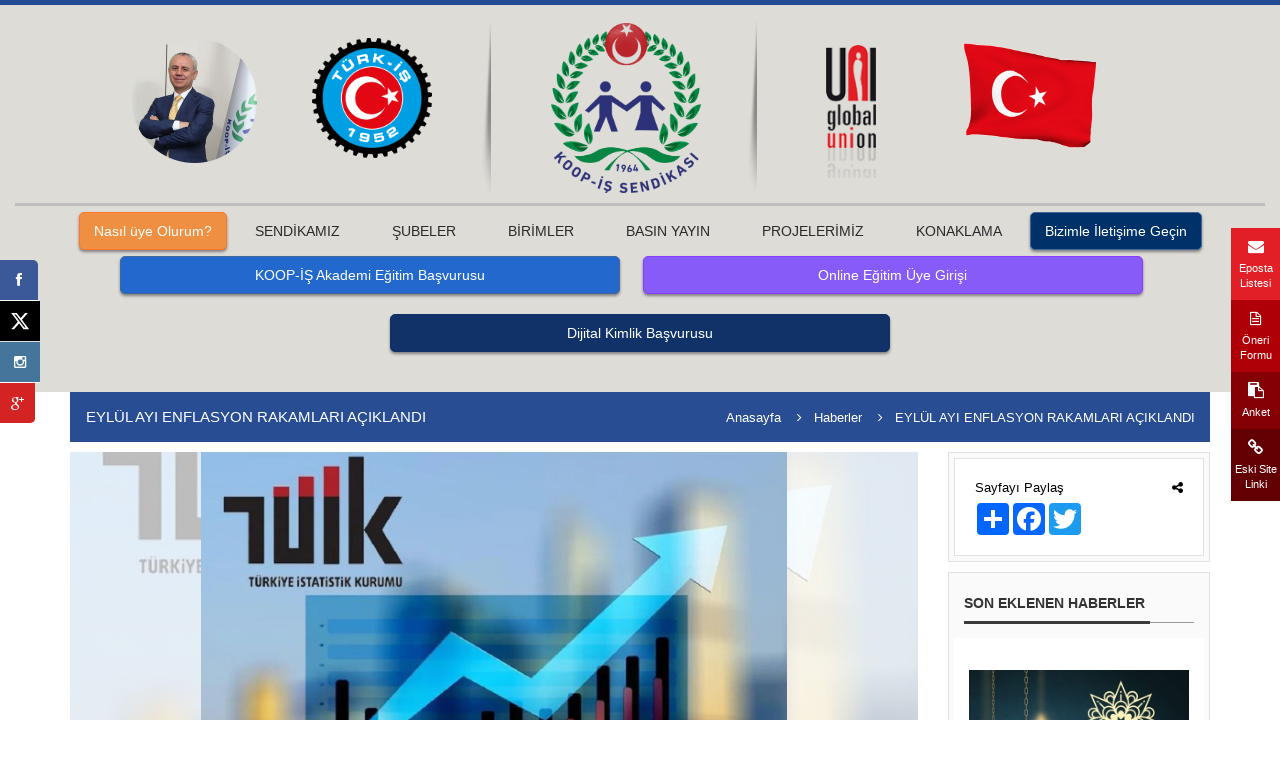

--- FILE ---
content_type: text/html; charset=UTF-8
request_url: http://koopis.org.tr/haber/eyluel-ayi-enflasyon-rakamlari-aciklandi/1060
body_size: 91516
content:
<!doctype html>
<html lang="tr">

<head>
    <meta charset="UTF-8">
<meta name="viewport" content="width=device-width, initial-scale=1">
<meta name="robots" content="index, follow" />
<meta name="googlebot" content="index, follow" />
<link rel="stylesheet" type="text/css" href="/assets/css/responsive.css">
<title>Koop-iş | EYLÜL AYI ENFLASYON RAKAMLARI AÇIKLANDI</title>
<link rel="shortcut icon" type="image/png" href="http://koopis.org.tr/assets/images/fav.png"/>
<link rel="stylesheet" type="text/css" href="/assets/addons/fancybox/source/jquery.fancybox.css?v=2.1.5" media="screen" />
<link rel="stylesheet" type="text/css" href="/assets/css/bootstrap.min.css">
<link rel="stylesheet" type="text/css" href="https://cdnjs.cloudflare.com/ajax/libs/font-awesome/4.7.0/css/font-awesome.min.css">
<link rel="stylesheet" type="text/css" href="/assets/css/jquery.mCustomScrollbar.min.css">
<link rel="stylesheet" type="text/css" href="/assets/css/animate.css">
<link rel="stylesheet" type="text/css" href="/assets/css/slick.css">
<link rel="stylesheet" type="text/css" href="/assets/css/bootstrap-select.css">
<link rel="stylesheet" type="text/css" href="/assets/css/owl.carousel.css">
<link rel="stylesheet" type="text/css" href="/assets/css/style.css">
<style type="text/css">
	.fixed-social a svg{width: 40px; height: 40px; padding: 10px; background: black; fill: white; margin-bottom: -4px;}
</style>


    <meta property="og:image" content="http://koopis.org.tr/images/haberler/featured/1696318876121.jpg">
    </head>
 	<body>    
 	<!-- <div class="loader"></div> -->
	<div class="wrapper">    
        <style>
  .slider .box h4 {
    width: max-content !important;
    position: relative;
    display: table;
    margin: 0 auto;
    margin-top: -130px;
    bottom: 0 !important;
  }

  header ul.menu>li:hover ul {
    top: 195px;
    opacity: 1;
    visibility: visible;
    display: block;
  }

  header ul.menu>li>ul {
    height: auto;
    display: block;
  }

  header ul.menu>li>ul>li>a {
    line-height: 15px !important;
    text-transform: uppercase;
  }

  header ul.menu>li>a+ul {
    -webkit-transition: all .2s;
    -o-transition: all .2s;
    -moz-transition: all .2s;
    transition: all .2s;
    opacity: 0;
    visibility: hidden;
    position: absolute;
    border-top: 1px solid #464646;
    width: 250px;
    background: #264b95;
    padding: 15px 0;
    top: 225px;
    margin-top: 26px;
    z-index: 999;
  }

  header ul.menu>li>a+ul li {
    list-style-type: none;
  }

  header ul.menu li .sub-menu li .sub-menu {
    display: none;
    position: absolute;
    top: auto;
    left: 250px;
    background: #264b95;
    padding: 12px 0;
    margin-top: -51px;
  }

  header ul.menu li .sub-menu li:hover .sub-menu {
    display: block;
  }

  header ul.menu>li>a+ul li a {
    -webkit-border-radius: 3px;
    -moz-border-radius: 3px;
    border-radius: 3px;
    color: black;
    height: auto !important;
    display: block;
    padding: 10px !important;
    width: 190px;
  }

  header ul.menu>li>a+ul li a:hover,
  .header ul.menu>li>a+ul li a:focus {
    background: #014b9b;
    color: #868686;
    text-decoration: none;
  }

  header ul.menu2>li:hover ul {
    top: 225px;
    opacity: 1;
    visibility: visible;
    display: block;
  }

  header ul.menu2>li>ul {
    height: auto;
    display: block;
  }

  header ul.menu2>li>ul>li>a {
    line-height: 15px !important;
    text-transform: uppercase;
  }

  header ul.menu2>li>a+ul {
    -webkit-transition: all .2s;
    -o-transition: all .2s;
    -moz-transition: all .2s;
    transition: all .2s;
    opacity: 0;
    visibility: hidden;
    position: absolute;
    border-top: 1px solid #464646;
    width: 220px;
    background: white;
    padding: 15px;
    top: 45px;
  }

  header.main-header ul li ul li a:after {
    display: none !important;
  }

  header ul li ul li a {
    color: white !important;
  }

  header ul li ul li a:hover {
    background: #ed7f2a !important;
  }

  header ul li ul li {
    display: block !important;
  }

  header.menu li ul li a:hover {
    background: #ed7f2a !important;

  }

  header ul.menu2>li>a+ul li {
    list-style-type: none;
  }

  header ul.menu2>li>a+ul li a {
    -webkit-border-radius: 3px;
    -moz-border-radius: 3px;
    border-radius: 3px;
    color: #014b9b !important;
    display: block;
    padding: 10px 10px;
  }

  header ul.menu2>li>a+ul li a:hover,
  .header ul.menu>li>a+ul li a:focus {
    background: #014b9b;
    color: white !important;
    text-decoration: none;
  }

  header ul.menu2 .sub-menu-top {
    z-index: 99999;
    margin-left: -6px;
  }

  header .left ul li ul li a:before {
    background: none !important;
  }

  .news .sube-news-main {
    max-height: 420px;
  }

  .news .news-main {
    max-height: 420px;
  }

  .slider .owl-dots {
    left: 0;
    position: relative;
    bottom: -10px;
    display: table;
    margin: 0 auto;
  }

  header .logo img {
    width: 150px !important;
  }

  @media  screen and (min-width: 769px) {
    header ul.menu>li:hover ul {
      top: 220px;
    }

    .header-bottom .menu li:nth-child(2) .sub-menu {
      overflow-y: scroll;
      overflow-x: hidden;
      width: 250px;
      max-height: 300px;
    }
  }

  @media  screen and (max-width: 768px) {
    .header-bottom .menu .sub-menu {
      overflow-y: scroll;
      overflow-x: hidden;
      width: 250px;
      max-height: 300px;
    }

    .kunudz-button {
      width: 100% !important;
      font-size: 12px !important;
    }

    .slider .owl-dots {
      display: none;
    }

    .res-menu {
      display: block;
    }

    .slider .box h4 {
      width: 100% !important;
    }

    div.wrapper,
    body {
      display: inline-block;
      width: 100%;
      overflow-x: hidden;
    }

    .slider {
      height: 300px !important;
    }

    #kimlikCard {
      max-width: 350px !important;
    }

    .cardText {
      position: absolute;
      left: 193px;
      font-weight: 600;
      font-size: 10px;
      font-family: sans-serif;
    }

    #name {
      top: 108px !important;
    }

    #surname {
      top: 129px !important;
    }

    #tcno {
      top: 150px !important;
    }

    #is-yeri {
      top: 172px !important;
      font-size: 5px !important;
      width: 143px !important;
    }

    #is-sube {
      top: 194px !important;
    }

    #photoInput {
      top: 192px;
      left: 13px;
    }
  }

  #yt-widget .yt-wrapper_align_right {
    display: none !important;
  }
</style>

<style>
  #photoArea {
    width: 140px;
    height: 195px;
    position: absolute;
    top: 107px;
    left: 19px;
    overflow: hidden;
    border-radius: 8px;
  }

  #photoInput {
    width: 20px;
    height: 20px;
    position: absolute;
    top: 278px;
    left: 20px;
    z-index: 2;
    /* font-size: 1.2rem; */
    cursor: pointer;
    background-color: white;
    border: none;
    border-radius: 30px;
    padding: 0;
  }

  #photoPreview {
    display: none;
  }

  #cropButton {
    display: none;
    margin-top: 5px;
  }

  .cardText {
    position: absolute;
    left: 275px;
    font-weight: 600;
    font-family: sans-serif;
  }

  @media  screen and (max-width: 768px) {
    #kimlikCard {
      max-width: 350px !important;
    }

    .cardText {
      left: 193px !important;
      font-size: 10px;
    }

    #name {
      top: 108px !important;
    }

    #surname {
      top: 129px !important;
    }

    #tcno {
      top: 150px !important;
    }

    #is-yeri {
      top: 172px !important;
      font-size: 5px !important;
      width: 143px !important;
    }

    #is-sube {
      top: 194px !important;
    }

    #photoInput {
      top: 192px !important;
      left: 13px !important;
    }

    #photoPreviewWrapper {
      max-width: 350px !important;
    }

    #photoArea {
      width: 100px;
      height: 139px;
      position: absolute;
      top: 74px;
      left: 12px;
      overflow: hidden;
      border-radius: 8px;
    }
  }
</style>

<link rel="stylesheet" href="https://cdnjs.cloudflare.com/ajax/libs/cropperjs/1.5.12/cropper.min.css">
<script src="https://cdnjs.cloudflare.com/ajax/libs/cropperjs/1.5.12/cropper.min.js"></script>
<link rel="stylesheet" type="text/css" href="//cdnjs.cloudflare.com/ajax/libs/font-awesome/4.0.3/css/font-awesome.css">
<script src="https://cdnjs.cloudflare.com/ajax/libs/html2canvas/0.4.1/html2canvas.min.js"></script>

<header>
  <div class="container">
    <div class="row header-top">
      <div class="col-md-4 col-sm-4 col-min">
        <div class="logo-left">
          <img style="    width: 125px;
    position: absolute;
    right: auto;
    top: 0;
    left: -150px;" src="/assets/images/koopis-baskan.png"></img>
          <figure style="margin-right: -35px;margin-left: 30px;top: 0;margin-bottom: 20px;">
            <a target="_blank" href="http://www.turkis.org.tr/"><img src="/assets/images/turkislogo2.png" alt="logo" style="width: 120px;margin-right: 20px;"></a>
          </figure>
        </div>
      </div>
      <div class="col-md-3 col-sm-3">
        <a href="/">
          <div class="logo">
            <figure>
              <img src="/images/koop_logo.png" alt="logo" style="margin-right: -13px;">
            </figure>
          </div>
        </a>
      </div>
      <div class="col-md-5 col-sm-5 col-min">
        <div class="logo-left logo-right pull-left" style="right: 280px;">
          <figure style="margin-left: -36px;">
            <a target="_blank" href="http://www.uniglobalunion.org/"><img width="50px" src="/assets/images/logo2.png" alt="logo"></a>
          </figure>
        </div>
        <img style="width: 150px;height: 125px;margin-top: 10px;margin-left: 172px;" src="/assets/images/turkish-flag.gif"></img>
      </div>
    </div>
    <!-- header top end -->

    <!-- menu -->
    <div class="header-bottom">
      <div class="responsive-menu ">
        <div class="res-menu">
          <i class="fa fa-bars"></i>
        </div>
        <div class="text-center" style="display: flex; flex-direction: column; gap: 10px;">
          <div>
            <a id="uyelik-button" href="/sayfalar/yeni-uye-rehberi/16">
              <div style="background-color: #ef8f41; color: white; display: inline-block; padding: 8px 14px; border-radius: 5px; border: 1px solid #ff762a; box-shadow: 0px 2px 3px gray;">
                <span>Nasıl üye Olurum?</span>
              </div>
            </a>
            <ul class="menu">
                            <li>
                                <a href="#" >SENDİKAMIZ</a>
                                                <ul class="sub-menu">
                                    <li>
                                                            <a href="http://koopis.org.tr/sayfalar/koop-is-sendikasi-tarihcesi/30">HAKKIMIZDA</a>
                                        
                                                          </li>
                                    <li>
                                        <a href="/yonetim-kurulu" >YÖNETİM KURULU</a>
                    
                                                          </li>
                                    <li>
                                        <a href="/denetleme-kurulu" >DENETLEME KURULU</a>
                    
                                                          </li>
                                    <li>
                                        <a href="/disiplin-kurulu" >DİSİPLİN KURULU</a>
                    
                                                          </li>
                                  </ul>
                              </li>
                            <li>
                                <a href="/subeler" >ŞUBELER</a>
                                                <ul class="sub-menu">
                                    <li>
                                        <a href="http://www.koopis.org.tr/subeler/adana-sube/6" >ADANA</a>
                    
                                                          </li>
                                    <li>
                                        <a href="http://www.koopis.org.tr/subeler/ankara-1-nolu-sube/4" >ANKARA 1</a>
                    
                                                          </li>
                                    <li>
                                        <a href="http://www.koopis.org.tr/subeler/ankara-2-nolu-sube/5" >ANKARA 2</a>
                    
                                                          </li>
                                    <li>
                                        <a href="http://www.koopis.org.tr/subeler/antalya-sube/7" >ANTALYA</a>
                    
                                                          </li>
                                    <li>
                                        <a href="http://www.koopis.org.tr/subeler/bursa-sube/8" >BURSA</a>
                    
                                                          </li>
                                    <li>
                                        <a href="http://www.koopis.org.tr/subeler/erzurum-sube/9" >ERZURUM</a>
                    
                                                          </li>
                                    <li>
                                        <a href="http://www.koopis.org.tr/subeler/gaziantep-sube/10" >GAZİANTEP</a>
                    
                                                          </li>
                                    <li>
                                        <a href="http://www.koopis.org.tr/subeler/istanbul-sube/11" >İSTANBUL 1</a>
                    
                                                          </li>
                                    <li>
                                        <a href="http://www.koopis.org.tr/subeler/istanbul-2-nolu-sube/23" >İSTANBUL 2</a>
                    
                                                          </li>
                                    <li>
                                        <a href="http://www.koopis.org.tr/subeler/izmir-sube/12" >İZMİR</a>
                    
                                                          </li>
                                    <li>
                                        <a href="http://www.koopis.org.tr/subeler/kayseri-sube/13" >KAYSERİ</a>
                    
                                                          </li>
                                    <li>
                                        <a href="http://www.koopis.org.tr/subeler/konya-sube/14" >KONYA</a>
                    
                                                          </li>
                                    <li>
                                        <a href="http://www.koopis.org.tr/subeler/malatya-sube/15" >MALATYA</a>
                    
                                                          </li>
                                    <li>
                                        <a href="http://www.koopis.org.tr/subeler/sakarya-sube/16" >SAKARYA</a>
                    
                                                          </li>
                                    <li>
                                        <a href="http://www.koopis.org.tr/subeler/samsun-sube/17" >SAMSUN</a>
                    
                                                          </li>
                                    <li>
                                        <a href="http://www.koopis.org.tr/subeler/sivas-sube/18" >SİVAS</a>
                    
                                                          </li>
                                    <li>
                                        <a href="http://www.koopis.org.tr/subeler/tekirdag-sube/19" >TEKİRDAĞ</a>
                    
                                                          </li>
                                    <li>
                                        <a href="http://www.koopis.org.tr/subeler/trabzon-sube/20" >TRABZON</a>
                    
                                                          </li>
                                    <li>
                                        <a href="http://www.koopis.org.tr/subeler/van-sube/21" >VAN</a>
                    
                                                          </li>
                                  </ul>
                              </li>
                            <li>
                                <a href="#" >BİRİMLER</a>
                                                <ul class="sub-menu">
                                    <li>
                                                            <a href="http://koopis.org.tr/sayfalar/toplu-is-soezlesmesi-birimi/21">TOPLU İŞ SÖZLEŞMESİ</a>
                                        
                                                          </li>
                                    <li>
                                                            <a href="http://koopis.org.tr/sayfalar/hukuk-birimi/22">HUKUK</a>
                                        
                                                          </li>
                                    <li>
                                                            <a href="http://koopis.org.tr/sayfalar/teskilat-birimi/49">TESKILAT BIRIMI</a>
                                        
                                                          </li>
                                    <li>
                                                            <a href="http://koopis.org.tr/sayfalar/oerguetlenme-birimi/26">ÖRGÜTLENME</a>
                                        
                                                          </li>
                                    <li>
                                                            <a href="http://koopis.org.tr/sayfalar/dis-iliskiler-birimi/23">DIŞ İLİŞKİLER</a>
                                        
                                                          </li>
                                    <li>
                                                            <a href="http://koopis.org.tr/sayfalar/basin/25">BASIN</a>
                                        
                                                          </li>
                                    <li>
                                                            <a href="http://koopis.org.tr/sayfalar/genel-evrak/28">GENEL EVRAK</a>
                                        
                                                          </li>
                                    <li>
                                                            <a href="http://koopis.org.tr/sayfalar/muhasebe-birimi/24">MUHASEBE</a>
                                        
                                                            <ul class="sub-menu">
                                            <li>
                                                                        <a href="http://koopis.org.tr/sayfalar/bagimsiz-denetim-raporlari/34">BAĞIMSIZ DENETİM RAPORLARI</a>
                                                                      </li>
                                          </ul>
                                      </li>
                                  </ul>
                              </li>
                            <li>
                                <a href='/'>BASIN YAYIN</a>
                                                <ul class="sub-menu">
                                    <li>
                                        <a href="http://www.koopis.org.tr/foto-galeri" >FOTOĞRAF GALERİSİ</a>
                    
                                                          </li>
                                    <li>
                                        <a href="http://www.koopis.org.tr/koopis-video-galeri" >VİDEOLAR</a>
                    
                                                          </li>
                                    <li>
                                        <a href="https://photos.app.goo.gl/cbmXLHBhWkvvkEDX6" target=&quot;_blank&quot;>BASINDA KOOP-İŞ</a>
                    
                                                          </li>
                                    <li>
                                        <a href="https://koopis.org.tr/sayfalar/koop-is-dergisi/47" target=&quot;_blank&quot;>KOOP-İŞ DERGİSİ</a>
                    
                                                          </li>
                                  </ul>
                              </li>
                            <li>
                                <a href='/'>PROJELERİMİZ</a>
                                                <ul class="sub-menu">
                                    <li>
                                                            <a href="http://koopis.org.tr/sayfalar/bil-konus-gueclen/56">AB / İLO  &quot;Alışveriş Merkezlerinde Çalışanların Çalışma Koşullarının İnsan Onuruna Yakışır İş ve İyileştirilmiş Çalışma Ortamına Kavuşturulması&quot; PROJESİ</a>
                                        
                                                            <ul class="sub-menu">
                                            <li>
                                                <a href="https://koopis.org.tr/sayfalar/proje-goersel-materyaller/53" >PROJE GÖRSEL MATERYALLER</a>
                                              </li>
                                            <li>
                                                <a href="https://koopis.org.tr/sayfalar/ilo-koop-is-projesi/52" >Projenin Kısa Tanıtımı</a>
                                              </li>
                                            <li>
                                                                        <a href="http://koopis.org.tr/sayfalar/koop-is-is-sagligi-ve-guevenligi-buerosu-kuruldu/57">KOOP-İŞ İSG Bürosu</a>
                                                                      </li>
                                            <li>
                                                                        <a href="http://koopis.org.tr/sayfalar/projemizden-haberler/60">HABERLER</a>
                                                                      </li>
                                            <li>
                                                <a href="https://koopis.org.tr/sayfalar/koop-is-ulusal-ve-yerel-eylem-komitelerinin-kurulmasi/54" >KOOP-İŞ Ulusal ve Yerel Eylem Komiteleri</a>
                                              </li>
                                            <li>
                                                                        <a href="http://koopis.org.tr/sayfalar/ankara-avm-lerinde-calisma-ortami-alan-arastirmasi/63">ANKARA AVM’LERİNDE ÇALIŞMA ORTAMI ALAN ARAŞTIRMASI</a>
                                                                      </li>
                                          </ul>
                                      </li>
                                    <li>
                                        <a href="https://koopis.org.tr/haber/avm-calisanlari-guenesi-de-goerebilsinler/1362" >28 Nisan ILO Dünya İş Sağlığı Günü Anma Toplantısı</a>
                    
                                                            <ul class="sub-menu">
                                            <li>
                                                <a href="https://koopis.org.tr/galeri-detay/50" >FOTOĞRAF ALBÜMÜ</a>
                                              </li>
                                            <li>
                                                                        <a href="http://koopis.org.tr/sayfalar/eyup-alemdar-konusma/59">TÜRK-İŞ Genel Başkan Yardımcısı ve Koop-İş Sendikası Genel Başkanı Eyüp Alemdar’ın Konuşması</a>
                                                                      </li>
                                            <li>
                                                                        <a href="http://koopis.org.tr/sayfalar/ilo-direktoerue-yasser-hassan-konusmasi/58">ILO Türkiye Direktörü Yasser Hassan’ın Konuşması</a>
                                                                      </li>
                                            <li>
                                                                        <a href="http://koopis.org.tr/sayfalar/yapim-asamasi/46">ÇSGB Rehberlik ve Teftiş Kurulu Ankara Grup Başkanı Doğu Bakkal’ın konuşması</a>
                                                                      </li>
                                          </ul>
                                      </li>
                                    <li>
                                                            <a href="http://koopis.org.tr/sayfalar/28-nisan-2025-duenya-is-sagligi-guenue-bildirisi/55">KOOP-İŞ 28 Nisan Dünya İş Sağlığı ve Güvenliği Günü Bildirisi</a>
                                        
                                                          </li>
                                  </ul>
                              </li>
                            <li>
                                <a href='/'>KONAKLAMA</a>
                                                <ul class="sub-menu">
                                    <li>
                                                            <a href="http://koopis.org.tr/abort">ANKARA</a>
                                        
                                                            <ul class="sub-menu">
                                            <li>
                                                                        <a href="http://koopis.org.tr/sayfalar/izz-otel/62">İZZ OTEL</a>
                                                                      </li>
                                          </ul>
                                      </li>
                                    <li>
                                                            <a href="http://koopis.org.tr/abort">İSTANBUL</a>
                                        
                                                            <ul class="sub-menu">
                                            <li>
                                                                        <a href="http://koopis.org.tr/sayfalar/buem-hotel/61">İZZ OTEL KOŞUYOLU</a>
                                                                      </li>
                                          </ul>
                                      </li>
                                  </ul>
                              </li>
                            <li class="visible-xs"><a href="/sayfalar/yeni-uye-rehberi/16">Nasıl Üye Olurum?</a></li>
              <li class="visible-xs"><a href="/iletisim">Şubemizle İletişime Geçin</a></li>
            </ul>
            <a id="iletisim-button" href="/iletisim">
              <div style="background-color: #003169; color: white; display: inline-block; padding: 8px 14px; border-radius: 5px; border: 1px solid #436799; box-shadow: 0px 2px 3px gray;">
                <span>Bizimle İletişime Geçin</span>
              </div>
            </a>
          </div>
          <div style="margin-bottom: 20px;">
            <a href="https://kunduz.com/tr/partner/koopis/" style="font-size: 17px; margin-right: 18px;">
              <div class="kunudz-button" style="background-color: #2268cd; color: white; display: inline-block; padding: 8px 14px; border-radius: 5px; border: 1px solid #436799; box-shadow: 0px 2px 3px gray; width: 330px;">
                <span>KOOP-İŞ Akademi Eğitim Başvurusu</span>
              </div>
            </a>
            <a href="https://kunduz.com/tr/auth/login/" style="font-size: 17px; margin-right: 18px;">
              <div class="kunudz-button" style="background-color: #875bf7; color: white; display: inline-block; padding: 8px 14px; border-radius: 5px; border: 1px solid #8c39ff; box-shadow: 0px 2px 3px gray; width: 330px;">
                <span>Online Eğitim Üye Girişi</span>
              </div>
            </a>
            <a href="#KimlikBasvuru" data-toggle="modal" class="item" style="font-size: 17px;">
              <div class="kunudz-button" style="background-color: #113268; color: white; display: inline-block; padding: 8px 14px; border-radius: 5px; border: 1px solid #113268; box-shadow: 0px 2px 3px gray; width: 330px;">
                <span>Dijital Kimlik Başvurusu</span>
              </div>
            </a>
          </div>
          <!-- <ul class="lang">
            <li>
					  
					  
						 
						
						<div id="ytWidget"></div><script src="https://translate.yandex.net/website-widget/v1/widget.js?widgetId=ytWidget&pageLang=tr&widgetTheme=light&autoMode=false" type="text/javascript"></script>
												<ul>
							<li><a href="javascript:void(0)">TR</a></li>
							<li><a href="javascript:void(0)">FR</a></li>
						</ul>
					</li>
            <li class="arrow search-bar" style="position: relative;">
              <form action="/arama" method="get" style="display: none;width:180px;top: 7px;right:5px;position:absolute;">
                <input type="text" name="search" class="form-control small" placeholder="Aranacak kelime..">
              </form>
            </li>
          </ul> -->


        </div>
      </div>
    </div>
  </div>
</header>



<!-- Modal -->
<div id="MailList" class="modal fade" role="dialog">
  <div class="modal-dialog">
    <!-- Modal content-->
    <div class="modal-content">
      <div class="modal-header">
        <button type="button" class="close" data-dismiss="modal">&times;</button>
        <h4 class="modal-title">Mail Listesine Dahil Ol</h4>
      </div>
      <div class="modal-body">
        <div class="alert alert-success alert-mail-list-success" hidden>Şifre sıfırlama linkini mail adresinize gönderildi.</div>
        <div class="alert alert-danger alert-mail-list-error" hidden>Böyle bir kullanıcı bulunamadı</div>
        <div class="form">
          <form method="post" id="MailListForm" action="/mail-listesi">
            <input type="hidden" name="_token" value="QONqByAXS8veJldx3FeTiA7NJlHfyS8yCdSQvawG">
            <div class="form-group">
              <label>E-Posta Adresi</label>
              <input type="email" name="email" required class="form-control">
            </div>
            <div class="form-group">
              <input class="btn btn-warning" type="submit" value="Gönder">
            </div>
          </form>
        </div>
      </div>
      <div class="modal-footer">
        <button type="submit" class="btn btn-default" data-dismiss="modal">Kapat</button>
      </div>
    </div>

  </div>
</div>

<div id="KunduzBasvuru" class="modal fade" role="dialog">
  <div class="modal-dialog" style="top: 40%;">
    <!-- Modal content-->
    <div class="modal-content" style="padding: 10px;">
      <div class="modal-header">
        <button type="button" class="close" data-dismiss="modal">&times;</button>
        <h4 class="modal-title">KOOP-İŞ Akademi Online Eğitim Başvurusu</h4>
      </div>
      <div class="modal-body">

        <a href="https://kunduz.com/tr/partner/koopis/"> <button id="applyBtn" class="btn btn-success" type="submit" style="width: 100%;">KOOP-İŞ Akademi Online Eğitime Başvur</button></a>
      </div>
    </div>

  </div>
</div>

<div id="KimlikBasvuru" class="modal fade" role="dialog">
  <div class="modal-dialog">
    <!-- Modal content-->
    <div class="modal-content" style="padding: 10px;">
      <div class="modal-header">
        <button type="button" class="close" data-dismiss="modal">&times;</button>
        <h4 class="modal-title">KOOP-İŞ Dijital Kimlik Başvurusu</h4>
      </div>
      <div class="modal-body">
        <div class="alert alert-danger alert-kimlik-error" hidden>!!!Sendikamıza Üye Değilsiniz</div>
        <div class="alert alert-success alert-kimlik-success" hidden>Başarılı</div>
        <div id="initialForm">
          <form id="ControlForm">
            <input type="hidden" name="_token" value="QONqByAXS8veJldx3FeTiA7NJlHfyS8yCdSQvawG">
            <div class="form-group">
              <label>T.C Kimlik Numarası</label>
              <input type="text" id="tcNumber" name="tc_number" required class="form-control">
            </div>
            <div class="form-group">
              <label>Üye Doğrulama Kodu</label>
              <input type="text" id="verifyCode" name="verify_code" required class="form-control">
            </div>
            <div class="form-group">
              <button id="controlBtn" class="btn btn-warning" type="button" style="width: 100%;">Kotrol Et</button>
            </div>
          </form>
        </div>

        <div id="successBody" hidden>
          <div style="display: flex; justify-content: center; width: 100%;">
            <div id="kimlikCard" style="max-width: 500px; position: relative;">
              <!-- <b style="font-size: 58px; z-index: 5; background-color: #dddfe1d9; position: absolute; transform: rotate(-55deg); top: 305px; white-space: nowrap; left: -84px; padding: 0px 50px;">YAPIM AŞAMASINDA</b> -->
              <button id="photoInput"><i class="fa fa-plus" aria-hidden="true"></i></button>
              <img src="/images/kimlikon.jpg" alt="on" style="width: 100%;">
              <div id="photoArea"></div>
              <p id="name" class="cardText" style="top: 153px;">T</p>
              <p id="surname" class="cardText" style="top: 182px;">t</p>
              <p id="tcno" class="cardText" style="top: 213px;">t</p>
              <p id="is-yeri" class="cardText" style="top: 246px; font-size: 7px; width: 200px;">t</p>
              <p id="is-sube" class="cardText" style="top: 276px;">t</p>
              <img src="/images/kimlikarka.jpg" alt="arka" style="width: 100%; margin-top: 20px;">
              <div id="photoPreviewWrapper" style="max-width: 500px; height: 300px; display: none;">
                <img id="photoPreview">
              </div>
            </div>
          </div>

          <input id="fileInput" type="file" accept="image/*" style="display: none;">
          <button id="cropButton" onclick="cropAndPlacePhoto()"><i class="fa fa-check" aria-hidden="true"></i></button>

          <div class="form-group" style="margin-top: 20px;">
            <button id="applyCard" class="btn btn-success" type="submit" style="width: 100%; margin-bottom: 10px;">Kimlik Kartına Başvur</button>
            <button id="downloadCard" class="btn btn-success" type="submit" style="width: 100%;" disabled>Dijital Kimlik Kartını İndir</button>
          </div>
        </div>
      </div>
    </div>

  </div>
</div>

<script>
  // Enable/Disable control button based on input values
  document.getElementById('ControlForm').addEventListener('input', function() {
    const tcNumber = document.getElementById('tcNumber').value.trim();
    const verifyCode = document.getElementById('verifyCode').value.trim();
    document.getElementById('controlBtn').disabled = !(tcNumber && verifyCode);
  });
  let response_data = null;

  // Handle button click and send request
  document.getElementById('controlBtn').addEventListener('click', function() {
    const controlBtn = document.getElementById('controlBtn');
    const tcNumber = document.getElementById('tcNumber').value.trim();
    const verifyCode = document.getElementById('verifyCode').value.trim();

    controlBtn.innerHTML = "Lütfen Bekleyiniz";
    controlBtn.disabled = true;

    fetch('/fetch-member-data', {
        method: 'POST',
        headers: {
          'Content-Type': 'application/json',
        },
        body: JSON.stringify({
          "tcKimlikNo": tcNumber,
          "dogrulamaKodu": verifyCode
        })
      })
      .then(response => response.json())
      .then(data => {
        if (data.code === 200) {
          document.getElementById('initialForm').hidden = true;
          document.getElementById('successBody').hidden = false;
          response_data = data.result;

          const pattern1 = /\d{4} \([A-ZÇĞİÖŞÜ]+\)/g; // Matches patterns like 0000 (MERKEZ)
          const pattern2 = /TÜRKİYE CUMHURİYETİ/g; // Matches TÜRKİYE CUMHURİYETİ
          let cleanedText = data.result.unvan.replace(pattern1, "").replace(pattern2, "").trim();
          cleanedText = cleanedText.replace(/,\s*/, "").trim();

          document.getElementById('name').textContent = data.result.ad;
          document.getElementById('surname').textContent = data.result.soyad;
          document.getElementById('tcno').textContent = data.result.tcKimlikNo;
          document.getElementById('is-yeri').textContent = cleanedText;
          document.getElementById('is-sube').textContent = data.result.sube;
          document.querySelector('.alert-kimlik-error').hidden = true
        } else {
          document.querySelector('.alert-kimlik-error').innerHTML = data.message;
          document.querySelector('.alert-kimlik-error').hidden = false;
          controlBtn.innerHTML = "Kontrol Et";
        }
      })
      .catch(error => {
        document.querySelector('.alert-kimlik-error').innerHTML = 'Lütfen daha sonra tekrar deneyiniz.';
        document.querySelector('.alert-kimlik-error').hidden = false
        controlBtn.innerHTML = "Kontrol Et";
      });

    controlBtn.disabled = false;

  });

  const uploadButton = document.getElementById("photoInput");
  const fileInput = document.getElementById("fileInput");
  const photoPreviewWraper = document.getElementById("photoPreviewWrapper");
  const photoPreview = document.getElementById("photoPreview");
  const photoArea = document.getElementById("photoArea");
  const cropButton = document.getElementById("cropButton");
  const downloadCard = document.getElementById("downloadCard");
  let cropper;

  // Open file input when clicking the button
  uploadButton.addEventListener("click", () => {
    fileInput.click();
  });

  let photoWidth = 140;
  let photoHeight = 195;

  if (window.innerWidth <= 768) {
    photoWidth = 100;
    photoHeight = 139;
  }

  // Show the selected image in Cropper.js
  fileInput.addEventListener("change", (event) => {
    const file = event.target.files[0];
    if (file) {
      const reader = new FileReader();
      reader.onload = () => {
        photoPreview.src = reader.result;
        photoPreview.style.display = "block";
        photoPreviewWraper.style.display = "block";
        cropButton.style.display = "block";
        if (cropper) cropper.destroy();
        cropper = new Cropper(photoPreview, {
          aspectRatio: photoWidth / photoHeight,
          viewMode: 0,
          movable: true,
          zoomable: true,
          rotatable: true,
          scalable: true,
        });
      };
      reader.readAsDataURL(file);
    }
  });

  // Crop and place the photo in #photoArea
  function cropAndPlacePhoto() {
    if (cropper) {
      const canvas = cropper.getCroppedCanvas({
        width: photoWidth,
        height: photoHeight
      });
      photoArea.innerHTML = ""; // Clear previous image if any
      photoArea.appendChild(canvas);
      photoPreview.style.display = "none"; // Hide preview
      photoPreviewWraper.style.display = "none";
      cropButton.style.display = "none";
      cropper.destroy(); // Remove the cropper
      downloadCard.disabled = false;
    }
  }

  document.getElementById('downloadCard').addEventListener('click', async function() {
    const canvas = document.createElement('canvas');
    const context = canvas.getContext('2d');
    const card = document.getElementById('kimlikCard')
    // Set canvas dimensions to high resolution (e.g., 2x for quality)
    const width = 500;
    const height = 667; // Adjust based on total card height
    canvas.width = width * 2;
    canvas.height = height * 2;
    context.scale(2, 2); // Scale for high resolution

    // Draw the background (front)
    const bgImage = await loadImage('/images/kimlikon.jpg');
    context.drawImage(bgImage, 0, 0, width, height / 2);

    // Draw the photo area image
    const photoArea = document.getElementById('photoArea');
    if (photoArea.hasChildNodes()) {
      const canvas = photoArea.querySelector('canvas');
      if (canvas) {
        const x = 18; // X-coordinate
        const y = 110; // Y-coordinate
        const width = 142; // Desired width
        const height = 202; // Desired height
        const radius = 8; // Border radius

        // Draw with border radius
        context.save(); // Save current state
        context.beginPath(); // Start a new path
        context.moveTo(x + radius, y);
        context.lineTo(x + width - radius, y);
        context.quadraticCurveTo(x + width, y, x + width, y + radius);
        context.lineTo(x + width, y + height - radius);
        context.quadraticCurveTo(x + width, y + height, x + width - radius, y + height);
        context.lineTo(x + radius, y + height);
        context.quadraticCurveTo(x, y + height, x, y + height - radius);
        context.lineTo(x, y + radius);
        context.quadraticCurveTo(x, y, x + radius, y);
        context.closePath();
        context.clip(); // Apply the clipping region

        context.drawImage(canvas, x, y, width, height);
        context.restore(); // Restore state to avoid affecting other drawings
      }
    }

    // Draw text
    drawText(context, 'name', 173, 14); // Add precise offsets and font styles
    drawText(context, 'surname', 203, 14);
    drawText(context, 'tcno', 234, 14);
    drawText(context, 'is-yeri', 261, 7);
    drawText(context, 'is-sube', 298, 14);

    // Draw the background (back)
    const bgImageBack = await loadImage('/images/kimlikarka.jpg');
    context.drawImage(bgImageBack, 0, height / 2, width, height / 2);

    // Convert canvas to image
    const dataURL = canvas.toDataURL('image/jpeg', 0.95);

    // Create a link and download
    const link = document.createElement('a');
    link.href = dataURL;
    link.download = 'kimlik-card.jpg';
    link.click();
  });

  function drawText(context, elementId, top, fontSize) {
    const element = document.getElementById(elementId);
    const text = element.textContent;
    const maxWidth = 200; // Set the maximum width to 200px
    const lineHeight = fontSize + 5; // Add some spacing between lines

    context.font = `${fontSize}px Arial`;
    context.fillStyle = '#000';

    // Split text into lines that fit within the maxWidth
    const lines = wrapText(context, text, maxWidth);

    // Draw each line at the appropriate position
    lines.forEach((line, index) => {
      context.fillText(line, 275, top + index * lineHeight);
    });
  }

  function wrapText(context, text, maxWidth) {
    const words = text.split(" ");
    const lines = [];
    let currentLine = "";

    words.forEach((word) => {
      const testLine = currentLine + (currentLine ? " " : "") + word;
      if (context.measureText(testLine).width > maxWidth) {
        // Add the current line to the lines array and start a new line
        lines.push(currentLine);
        currentLine = word;
      } else {
        currentLine = testLine;
      }
    });

    // Add the last line to the lines array
    if (currentLine) {
      lines.push(currentLine);
    }

    return lines;
  }

  function loadImage(src) {
    return new Promise((resolve, reject) => {
      const img = new Image();
      img.crossOrigin = 'Anonymous'; // Enable CORS if needed
      img.onload = () => resolve(img);
      img.onerror = reject;
      img.src = src;
    });
  }

  document.getElementById('applyCard').addEventListener('click', async function() {
    fetch('/save-to-file', {
      method: 'POST',
      headers: {
        'Content-Type': 'application/json',
      },
      body: JSON.stringify({
        name: response_data.ad,
        surname: response_data.soyad,
        tcKimlikNo: response_data.tcKimlikNo,
        isYeri: response_data.unvan,
        isSube: response_data.sube,
        cinsiyet: response_data.cinsiyet,
        uyelikBaslangicTarihi: response_data.uyelikBaslangicTarihi
      })
    }).then(response => {
      if (response.ok) {
        document.querySelector('.alert-kimlik-success').innerHTML = 'Başvurunuz başarıyla kaydedilmiştir.';
        document.querySelector('.alert-kimlik-success').hidden = false;
        document.querySelector('.alert-kimlik-error').hidden = true;
      } else {
        document.querySelector('.alert-kimlik-success').hidden = true;
        document.querySelector('.alert-kimlik-error').innerHTML = 'Başvurunuzda başarız. Lütfen daha sonra tekrar deneyiniz.';
        document.querySelector('.alert-kimlik-error').hidden = false;
      }
    }).catch(error => {
      document.querySelector('.alert-kimlik-success').hidden = true;
      document.querySelector('.alert-kimlik-error').innerHTML = 'Başvurunuzda başarız. Lütfen daha sonra tekrar deneyiniz.';
      document.querySelector('.alert-kimlik-error').hidden = false;
    });

  });
</script>        


 <!-- haberler -->

 		 <section class="news reset">

 		 	<div class="container">

	 		 	<div class="title-page reset">

	 		 		<div class="breadcrumbss breadcrumbss-detail-page  reset">

	 		 			<ul class="pull-right">

	 		 				<li><a href="/">Anasayfa</a></li>

	 		 				<li><a href="/tum-haberler"><i class="fa fa-angle-right"></i>Haberler</a></li>

	 		 				<li><i class="fa fa-angle-right"></i>EYLÜL AYI ENFLASYON RAKAMLARI AÇIKLANDI</li>

	 		 			</ul>

	 		 			<div class="pull-left">

	 		 				<div class="bread-title">

	 		 					EYLÜL AYI ENFLASYON RAKAMLARI AÇIKLANDI

	 		 				</div>



	 		 			</div>

	 		 		</div>

	 		 	</div>

	 		 	<div class="page-detail">

	 		 		<div class="row">

	 		 			<div class="col-md-9">
	 		 				 		 				<div class="page-slider reset">

	 		 					<div class="campain-slider">

	 		 						
			    					<div class="item" style="texxt-align:center;background: url(/images/haberler/thumbs/1696318876-0.121.jpg);background-position: center !important;background-size: cover !important;">

			    							<img style="z-index: 9999999;position: relative;height:330px !important;width:auto;display: table;margin: 0 auto;" src="/images/haberler/thumbs/1696318876-0.121.jpg">

			    						<div style="width: 100%;height: 100%;background: rgba(256,256,256,.7);position: absolute;top: 0;left: 0;"></div>

			    					</div>

			    					
			    				</div>

			    				<div class="campain-slider-thumbs">

			    					
			    					<div class="item"><div class="img" style="background-image: url(/images/haberler/thumbs/1696318876-0.121.jpg);height:127px !important;"></div></div>

			    					
			    				</div>

	 		 				</div>
	 		 				
                                
	 		 				<div class="page-detail-title border p15 reset">

	 		 					HABER DETAYLARI

	 		 				</div>
               
                               
                            
	 		 				<div class="border p15 reset">

	 		 				<strong>Görüntülenme Sayısı: 3139</strong>

	 		 				</div>

	 		 				<div class="page-detail-text border p15 reset">

	 		 					<p class="important p15 border">

	 		 							<p><span style="font-size:14px"><strong>EYL&Uuml;L AYI ENFLASYON RAKAMLARI A&Ccedil;IKLANDI</strong></span></p>

	 		 					</p>

	 		 					<p>T&uuml;rkiye İstatistik Kurumu, 2023- Eyl&uuml;l ayı enflasyon rakamlarını a&ccedil;ıkladı.</p>

<p>T&Uuml;İK tarafından a&ccedil;ıklanan verilere g&ouml;re &quot;T&uuml;ketici Fiyat Endeksi&quot; (T&Uuml;FE)&nbsp;yıllık bazda&nbsp; %61,53; aylık bazda ise %4,75 oranında y&uuml;kseliş g&ouml;sterdi.</p>

<p><img alt="" src="https://koopis.org.tr/photos/HABER İÇ RESİM/tufeyl23.jpg" style="height:509px; width:763px" /></p>

<p>A&ccedil;ıklmada;&nbsp;T&Uuml;FE&#39;deki (2003=100) değişim 2023 yılı Eyl&uuml;l ayında bir &ouml;nceki aya g&ouml;re %4,75, bir &ouml;nceki yılın Aralık ayına g&ouml;re %49,86, bir &ouml;nceki yılın aynı ayına g&ouml;re %61,53 ve on iki aylık ortalamalara g&ouml;re %55,30 olarak ger&ccedil;ekleştiği belirtilirken,&nbsp;T&Uuml;FE&#39;deki (2003=100) değişim 2023 yılı Eyl&uuml;l ayında bir &ouml;nceki aya g&ouml;re %4,75, bir &ouml;nceki yılın Aralık ayına g&ouml;re %49,86, bir &ouml;nceki yılın aynı ayına g&ouml;re %61,53 ve on iki aylık ortalamalara g&ouml;re %55,30 olarak ger&ccedil;ekleştiği raporlandı.</p>

<p><img alt="" src="https://koopis.org.tr/photos/HABER İÇ RESİM/tufeeyl232.jpg" style="height:350px; width:782px" /></p>

<p>Raporun detayına ekte ulaşabilirsiniz.</p>

                                                     
               

	 		 				</div>

	 		 				
	 		 				<div class="page-detail-text border p15 reset">

	 		 						<a href="/media/pdf/1696318940TÜİK Kurumsal.pdf">

	 		 					<p class="important p15 border">

	 		 						Haberin Dökümanı İçin Tıklayınız

	 		 					</p>

	 		 				</a>



	 		 				</div>

	 		 				
	 		 			</div>

	 		 			<div class="col-md-3">

	 		 				<div class="list2 m-b-10 reset">

								<div class="border reset ">

									<div class="ilgi socail-share reset  border">

										<div class=" p15">

											<div class="title reset">

												<span class="pull-left">Sayfayı Paylaş</span>

												<span class="pull-right"><i class="fa fa-share-alt"></i></span>

											</div>

											 <div class="a2a_kit a2a_kit_size_32 a2a_default_style" data-a2a-image="http://koopis.org.tr/assets/images/logo1.png">

					                        <a class="a2a_dd" href="https://www.addtoany.com/share"></a>

					                        <a class="a2a_button_facebook"></a>

					                        <a class="a2a_button_twitter"></a>

					                        <a class="a2a_button_google_plus"></a>

					                        </div>

					                        <script async src="https://static.addtoany.com/menu/page.js"></script>

					                        <!-- AddToAny END -->	

											

										</div>

									</div>

								</div>

							</div> 

	 		 				<div class="list2 reset">

								<div class="border ">

									<div class="title-span">

										SON EKLENEN HABERLER

									</div>

									<div class="ilgi">

										
										<a href="/haber/mirac-kandili-kutlu-olsun/1643">

										<div class="item">

											<div class="img">

												<img src="/images/haberler/featured/1768457651MM.jpg">

											</div>	

											<div class="excerpt">

												<p><span style="font-size:14px"><strong>MİRA&Ccedil; KANDİLİ KUTLU OLSUN</strong></span></p>

											</div>

										</div>

										</a>

										
										<a href="/haber/duyuru-1/1640">

										<div class="item">

											<div class="img">

												<img src="/images/haberler/featured/176785230519.jpg">

											</div>	

											<div class="excerpt">

												<p><span style="font-size:14px"><strong>DUYURU</strong></span></p>

											</div>

										</div>

										</a>

										
										<a href="/haber/2026-yilinin-hayirlar-getirmesi-dilegiyle/1638">

										<div class="item">

											<div class="img">

												<img src="/images/haberler/featured/176717827826.jpg">

											</div>	

											<div class="excerpt">

												<p>YENİ YILINIZ KUTLU OLSUN</p>

											</div>

										</div>

										</a>

										
										<a href="/haber/12-aralik-duenya-magazacilar-guenue-kutlu-olsun-1/1628">

										<div class="item">

											<div class="img">

												<img src="/images/haberler/featured/176551999912.jpg">

											</div>	

											<div class="excerpt">

												<p><span style="font-size:14px"><strong>12 ARALIK D&Uuml;NYA MAĞAZACILAR G&Uuml;N&Uuml; KUTLU OLSUN</strong></span></p>

											</div>

										</div>

										</a>

										
										<a href="/haber/kasim-2025-enflasyon-rakamlari-aciklandi/1621">

										<div class="item">

											<div class="img">

												<img src="/images/haberler/featured/1764755141111.jpg">

											</div>	

											<div class="excerpt">

												<p><span style="font-size:14px"><strong>KASIM 2025 ENFLASYON RAKAMLARI A&Ccedil;IKLANDI</strong></span></p>

											</div>

										</div>

										</a>

										
										<a href="/haber/24-kasim-oegretmenler-guenue-nuez-kutlu-olsun/1616">

										<div class="item">

											<div class="img">

												<img src="/images/haberler/featured/176396400524.jpg">

											</div>	

											<div class="excerpt">

												<p><span style="font-size:14px"><strong>24 Kasım &Ouml;ğretmenler G&uuml;n&uuml;&rsquo;n&uuml;z Kutlu Olsun</strong></span></p>

											</div>

										</div>

										</a>

										
										<a href="/haber/ata-mizi-rahmetle-ve-saygiyla-aniyoruz/1604">

										<div class="item">

											<div class="img">

												<img src="/images/haberler/featured/176269165710.jpg">

											</div>	

											<div class="excerpt">

												<p>ATA&#39;MIZI RAHMETLE VE SAYGIYLA ANIYORUZ&nbsp;</p>

											</div>

										</div>

										</a>

										
										<a href="/haber/cumhuriyet-bayraminin-102-yildoenuemue-kutlu-olsun/1599">

										<div class="item">

											<div class="img">

												<img src="/images/haberler/featured/176164933011.jpeg">

											</div>	

											<div class="excerpt">

												<p><span style="font-size:14px">CUMHURİYET BAYRAMININ 102. YILD&Ouml;N&Uuml;M&Uuml; KUTLU OLSUN</span></p>

											</div>

										</div>

										</a>

										
										<a href="/haber/eyluel-2025-tuefe-oranlari-aciklandi/1587">

										<div class="item">

											<div class="img">

												<img src="/images/haberler/featured/17594905531.jpg">

											</div>	

											<div class="excerpt">

												<p><span style="font-size:14px"><strong>EYL&Uuml;L 2025 T&Uuml;FE ORANLARI A&Ccedil;IKLANDI&nbsp;</strong></span></p>

											</div>

										</div>

										</a>

										
										<a href="/haber/agustos-2025-enflasyon-rakamlari/1571">

										<div class="item">

											<div class="img">

												<img src="/images/haberler/featured/17573985391.jpg">

											</div>	

											<div class="excerpt">

												

											</div>

										</div>

										</a>

										
										

									</div>

								</div>

							</div>



	 		 			</div>

	 		 		</div>

	 		 	</div>



 		 	</div>

 		 	<!-- container end -->

 		 </section>



        
        <!-- footer start -->
<style type="text/css">
  footer .col-md-4 .sub-menu{-webkit-transition: all .2s;
    -o-transition: all .2s;
    -moz-transition: all .2s;
    transition: all .2s;
    opacity: 0;
    visibility: hidden;
    position: absolute;
    border-top: 1px solid #464646;
    width: 250px;
    background: #264b95;
    padding: 15px 0;
    top: 0;
    right: -50px;
    padding-left: 20px;
    margin-top: 26px;
    z-index: 999;
    max-height: 300px;
    overflow: auto;
  }
    footer .col-md-4 .sub-menu li a{color:white;}
  footer .col-md-4 .title{border-bottom: 1px solid lightgrey;width: 50%;padding-bottom: 7px;margin-bottom: 15px;font-weight: 600;text-align: center;}
  footer .col-md-4 ul{list-style:none;}
  footer .col-md-4 li{list-style:none;}
  footer .col-md-4 ul li{list-style:none;margin-top:5px;}
  footer .col-md-4 li:hover .sub-menu{opacity:1;visibility:visible;}
  footer .col-md-4 ul li i{margin-right:8px;}
  footer .col-md-4 .social{margin-top:15px;text-align:center;margin-bottom:20px;}
  footer .col-md-4 .social i{padding-right:15px;}
  footer .title-main:before {display:none;}
footer .col-md-4 .sub-menu li a:hover{
    background: #014b9b;
    color: white;
    text-decoration: none;
}
footer .col-md-4 .sub-menu li a{
    -webkit-border-radius: 3px;
    -moz-border-radius: 3px;
    border-radius: 3px;
    color: white;
    height: auto !important;
    display: block;
    padding: 3px !important;
    width: 190px;
}
footer .col-md-4 .sub-menu li a:hover {
    background: #ed7f2a !important;
}
</style>
	<footer>
		<div class="container">
			<div class=""> 
        <div class="col-md-4">
          <div class="menu" style="padding-left:20px;">
  	 		 		<div class="title">HIZLI MENÜ</div>
				 						<li>
															<a href="#">SENDİKAMIZ</a>
																					<ul class="sub-menu">
																<li>
																		 			                        	<a href="http://koopis.org.tr/sayfalar/koop-is-sendikasi-tarihcesi/30">HAKKIMIZDA</a>
			                        																	</li>
																<li>
																			<a href="/yonetim-kurulu">YÖNETİM KURULU</a>
																	</li>
																<li>
																			<a href="/denetleme-kurulu">DENETLEME KURULU</a>
																	</li>
																<li>
																			<a href="/disiplin-kurulu">DİSİPLİN KURULU</a>
																	</li>
															</ul>
													</li>
											<li>
															<a href="/subeler">ŞUBELER</a>
																					<ul class="sub-menu">
																<li>
																			<a href="http://www.koopis.org.tr/subeler/adana-sube/6">ADANA</a>
																	</li>
																<li>
																			<a href="http://www.koopis.org.tr/subeler/ankara-1-nolu-sube/4">ANKARA 1</a>
																	</li>
																<li>
																			<a href="http://www.koopis.org.tr/subeler/ankara-2-nolu-sube/5">ANKARA 2</a>
																	</li>
																<li>
																			<a href="http://www.koopis.org.tr/subeler/antalya-sube/7">ANTALYA</a>
																	</li>
																<li>
																			<a href="http://www.koopis.org.tr/subeler/bursa-sube/8">BURSA</a>
																	</li>
																<li>
																			<a href="http://www.koopis.org.tr/subeler/erzurum-sube/9">ERZURUM</a>
																	</li>
																<li>
																			<a href="http://www.koopis.org.tr/subeler/gaziantep-sube/10">GAZİANTEP</a>
																	</li>
																<li>
																			<a href="http://www.koopis.org.tr/subeler/istanbul-sube/11">İSTANBUL 1</a>
																	</li>
																<li>
																			<a href="http://www.koopis.org.tr/subeler/istanbul-2-nolu-sube/23">İSTANBUL 2</a>
																	</li>
																<li>
																			<a href="http://www.koopis.org.tr/subeler/izmir-sube/12">İZMİR</a>
																	</li>
																<li>
																			<a href="http://www.koopis.org.tr/subeler/kayseri-sube/13">KAYSERİ</a>
																	</li>
																<li>
																			<a href="http://www.koopis.org.tr/subeler/konya-sube/14">KONYA</a>
																	</li>
																<li>
																			<a href="http://www.koopis.org.tr/subeler/malatya-sube/15">MALATYA</a>
																	</li>
																<li>
																			<a href="http://www.koopis.org.tr/subeler/sakarya-sube/16">SAKARYA</a>
																	</li>
																<li>
																			<a href="http://www.koopis.org.tr/subeler/samsun-sube/17">SAMSUN</a>
																	</li>
																<li>
																			<a href="http://www.koopis.org.tr/subeler/sivas-sube/18">SİVAS</a>
																	</li>
																<li>
																			<a href="http://www.koopis.org.tr/subeler/tekirdag-sube/19">TEKİRDAĞ</a>
																	</li>
																<li>
																			<a href="http://www.koopis.org.tr/subeler/trabzon-sube/20">TRABZON</a>
																	</li>
																<li>
																			<a href="http://www.koopis.org.tr/subeler/van-sube/21">VAN</a>
																	</li>
															</ul>
													</li>
											<li>
															<a href="#">BİRİMLER</a>
																					<ul class="sub-menu">
																<li>
																		 			                        	<a href="http://koopis.org.tr/sayfalar/toplu-is-soezlesmesi-birimi/21">TOPLU İŞ SÖZLEŞMESİ</a>
			                        																	</li>
																<li>
																		 			                        	<a href="http://koopis.org.tr/sayfalar/hukuk-birimi/22">HUKUK</a>
			                        																	</li>
																<li>
																		 			                        	<a href="http://koopis.org.tr/sayfalar/teskilat-birimi/49">TESKILAT BIRIMI</a>
			                        																	</li>
																<li>
																		 			                        	<a href="http://koopis.org.tr/sayfalar/oerguetlenme-birimi/26">ÖRGÜTLENME</a>
			                        																	</li>
																<li>
																		 			                        	<a href="http://koopis.org.tr/sayfalar/dis-iliskiler-birimi/23">DIŞ İLİŞKİLER</a>
			                        																	</li>
																<li>
																		 			                        	<a href="http://koopis.org.tr/sayfalar/basin/25">BASIN</a>
			                        																	</li>
																<li>
																		 			                        	<a href="http://koopis.org.tr/sayfalar/genel-evrak/28">GENEL EVRAK</a>
			                        																	</li>
																<li>
																		 			                        	<a href="http://koopis.org.tr/sayfalar/muhasebe-birimi/24">MUHASEBE</a>
			                        																	</li>
															</ul>
													</li>
											<li>
															<a href='/'>BASIN YAYIN</a>
																					<ul class="sub-menu">
																<li>
																			<a href="http://www.koopis.org.tr/foto-galeri">FOTOĞRAF GALERİSİ</a>
																	</li>
																<li>
																			<a href="http://www.koopis.org.tr/koopis-video-galeri">VİDEOLAR</a>
																	</li>
																<li>
																			<a href="https://photos.app.goo.gl/cbmXLHBhWkvvkEDX6">BASINDA KOOP-İŞ</a>
																	</li>
																<li>
																			<a href="https://koopis.org.tr/sayfalar/koop-is-dergisi/47">KOOP-İŞ DERGİSİ</a>
																	</li>
															</ul>
													</li>
											<li>
															<a href='/'>PROJELERİMİZ</a>
																					<ul class="sub-menu">
																<li>
																		 			                        	<a href="http://koopis.org.tr/sayfalar/bil-konus-gueclen/56">AB / İLO  &quot;Alışveriş Merkezlerinde Çalışanların Çalışma Koşullarının İnsan Onuruna Yakışır İş ve İyileştirilmiş Çalışma Ortamına Kavuşturulması&quot; PROJESİ</a>
			                        																	</li>
																<li>
																			<a href="https://koopis.org.tr/haber/avm-calisanlari-guenesi-de-goerebilsinler/1362">28 Nisan ILO Dünya İş Sağlığı Günü Anma Toplantısı</a>
																	</li>
																<li>
																		 			                        	<a href="http://koopis.org.tr/sayfalar/28-nisan-2025-duenya-is-sagligi-guenue-bildirisi/55">KOOP-İŞ 28 Nisan Dünya İş Sağlığı ve Güvenliği Günü Bildirisi</a>
			                        																	</li>
															</ul>
													</li>
											<li>
															<a href='/'>KONAKLAMA</a>
																					<ul class="sub-menu">
																<li>
																		 			                        	<a href="http://koopis.org.tr/abort">ANKARA</a>
			                        																	</li>
																<li>
																		 			                        	<a href="http://koopis.org.tr/abort">İSTANBUL</a>
			                        																	</li>
															</ul>
													</li>
					            </div>
        </div> 
	 		 		
	 		 		<div class="col-md-4">
	 		 			<div class="menu iletisim">
	 		 				<div class="title">Üye İş Yerlerimiz</div>
	 		 				<div class="footer-slider">
	 		 				 	 		 				 	 		 				 <div class="item"><img src="/images/blog_images/1719823008.jpg"></div>
	 		 				 
	 		 				 	 		 				 <div class="item"><img src="/images/blog_images/1719823050.png"></div>
	 		 				 
	 		 				 	 		 				 <div class="item"><img src="/images/blog_images/1719822937.jpg"></div>
	 		 				 
	 		 				 	 		 				 <div class="item"><img src="/images/blog_images/1719824928.png"></div>
	 		 				 
	 		 				 	 		 				 <div class="item"><img src="/images/blog_images/1719822735.png"></div>
	 		 				 
	 		 				 	 		 				 <div class="item"><img src="/images/blog_images/1719823409.png"></div>
	 		 				 
	 		 				 	 		 				 <div class="item"><img src="/images/blog_images/1709209611.jpg"></div>
	 		 				 
	 		 				 	 		 				 <div class="item"><img src="/images/blog_images/1709209481.jpg"></div>
	 		 				 
	 		 				 	 		 				 <div class="item"><img src="/images/blog_images/1709211799.jpg"></div>
	 		 				 
	 		 				 	 		 				 <div class="item"><img src="/images/blog_images/1709211944.jpg"></div>
	 		 				 
	 		 				 	 		 				 <div class="item"><img src="/images/blog_images/1709212002.jpg"></div>
	 		 				 
	 		 				 	 		 				 <div class="item"><img src="/images/blog_images/1709212181.jpg"></div>
	 		 				 
	 		 				 	 		 				 <div class="item"><img src="/images/blog_images/1709212314.jpg"></div>
	 		 				 
	 		 				 	 		 				 <div class="item"><img src="/images/blog_images/1709216154.jpg"></div>
	 		 				 
	 		 				 	 		 				 <div class="item"><img src="/images/blog_images/1709216229.jpg"></div>
	 		 				 
	 		 				 	 		 				 <div class="item"><img src="/images/blog_images/1709216340.jpg"></div>
	 		 				 
	 		 				 	 		 				 <div class="item"><img src="/images/blog_images/1719824876.png"></div>
	 		 				 
	 		 				 	 		 				 <div class="item"><img src="/images/blog_images/1709216648.jpg"></div>
	 		 				 
	 		 				 	 		 				 <div class="item"><img src="/images/blog_images/1719823170.png"></div>
	 		 				 
	 		 				 	 		 				 <div class="item"><img src="/images/blog_images/1719823305.png"></div>
	 		 				 
	 		 				 	 		 				 <div class="item"><img src="/images/blog_images/1719823601.jpg"></div>
	 		 				 
	 		 				 	 		 				 <div class="item"><img src="/images/blog_images/1719824805.png"></div>
	 		 				 
	 		 				 	 		 				 <div class="item"><img src="/images/blog_images/1719824521.png"></div>
	 		 				 
	 		 				 	 		 				 <div class="item"><img src="/images/blog_images/1719824592.png"></div>
	 		 				 
	 		 				 	 		 				 <div class="item"><img src="/images/blog_images/1719824634.png"></div>
	 		 				 
	 		 				 	 		 				 <div class="item"><img src="/images/blog_images/1719824670.jpg"></div>
	 		 				 
	 		 				 	 		 				 <div class="item"><img src="/images/blog_images/1719825033.jpg"></div>
	 		 				 
	 		 				 	 		 				 <div class="item"><img src="/images/blog_images/1719825137.png"></div>
	 		 				 
	 		 				 	 		 				 <div class="item"><img src="/images/blog_images/1719825190.png"></div>
	 		 				 
	 		 				 	 		 				 <div class="item"><img src="/images/blog_images/1719826519.png"></div>
	 		 				 
	 		 				 	 		 				 <div class="item"><img src="/images/blog_images/1719826589.png"></div>
	 		 				 
	 		 				 	 		 				 <div class="item"><img src="/images/blog_images/1719826655.png"></div>
	 		 				 
	 		 				 	 		 				 <div class="item"><img src="/images/blog_images/1719826695.png"></div>
	 		 				 
	 		 				 	 		 				 <div class="item"><img src="/images/blog_images/1719826733.jpg"></div>
	 		 				 
	 		 				 	 		 				 <div class="item"><img src="/images/blog_images/1719826838.png"></div>
	 		 				 
	 		 				 	 		 				 <div class="item"><img src="/images/blog_images/1719826890.jpg"></div>
	 		 				 
	 		 				 	 		 				 <div class="item"><img src="/images/blog_images/1719827042.png"></div>
	 		 				 
	 		 				 	 		 				 <div class="item"><img src="/images/blog_images/1719827096.png"></div>
	 		 				 
	 		 				 	 		 				 <div class="item"><img src="/images/blog_images/1719827166.png"></div>
	 		 				 
	 		 				 	 		 				 <div class="item"><img src="/images/blog_images/1719827210.png"></div>
	 		 				 
	 		 				 	 		 				 <div class="item"><img src="/images/blog_images/1719827249.png"></div>
	 		 				 
	 		 				 	 		 				 <div class="item"><img src="/images/blog_images/1719842195.png"></div>
	 		 				 
	 		 				 	 		 				 <div class="item"><img src="/images/blog_images/1719842262.jpg"></div>
	 		 				 
	 		 				 	 		 				 <div class="item"><img src="/images/blog_images/1719903137.png"></div>
	 		 				 
	 		 				 	 		 				 <div class="item"><img src="/images/blog_images/1719903244.png"></div>
	 		 				 
	 		 				 	 		 				 <div class="item"><img src="/images/blog_images/1719903654.png"></div>
	 		 				 
	 		 				 	 		 				 <div class="item"><img src="/images/blog_images/1719903733.png"></div>
	 		 				 
	 		 				 	 		 				 <div class="item"><img src="/images/blog_images/1719903858.png"></div>
	 		 				 
	 		 				 	 		 				 <div class="item"><img src="/images/blog_images/1719903916.png"></div>
	 		 				 
	 		 				 	 		 				 <div class="item"><img src="/images/blog_images/1719903957.png"></div>
	 		 				 
	 		 				 	 		 				 <div class="item"><img src="/images/blog_images/1719904004.jpg"></div>
	 		 				 
	 		 				 	 		 				 <div class="item"><img src="/images/blog_images/1719904056.jpg"></div>
	 		 				 
	 		 				 	 		 				 <div class="item"><img src="/images/blog_images/1719904107.jpg"></div>
	 		 				 
	 		 				 	 		 				 <div class="item"><img src="/images/blog_images/1719904187.png"></div>
	 		 				 
	 		 				 	 		 				 <div class="item"><img src="/images/blog_images/1719904269.jpg"></div>
	 		 				 
	 		 				 	 		 				 <div class="item"><img src="/images/blog_images/1719904345.png"></div>
	 		 				 
	 		 				 	 		 				 <div class="item"><img src="/images/blog_images/1719904406.png"></div>
	 		 				 
	 		 				 	 		 				 <div class="item"><img src="/images/blog_images/1742990907.jpg"></div>
	 		 				 
	 		 				 	 		 				 <div class="item"><img src="/images/blog_images/1742990940.jpg"></div>
	 		 				 
	 		 				 	 		 				 <div class="item"><img src="/images/blog_images/1742990958.png"></div>
	 		 				 
	 		 				 	 		 				 <div class="item"><img src="/images/blog_images/1742990974.jpg"></div>
	 		 				 
	 		 				 	 		 				 <div class="item"><img src="/images/blog_images/1742990993.png"></div>
	 		 				 
	 		 				 	 		 				 <div class="item"><img src="/images/blog_images/1742991012.png"></div>
	 		 				 
	 		 				 	 		 				 <div class="item"><img src="/images/blog_images/1742991028.png"></div>
	 		 				 
	 		 				 	 		 				 <div class="item"><img src="/images/blog_images/1742991043.jpg"></div>
	 		 				 
	 		 				 	 		 				 <div class="item"><img src="/images/blog_images/1742991060.jpg"></div>
	 		 				 
	 		 				 	 		 				 <div class="item"><img src="/images/blog_images/1742991074.jpg"></div>
	 		 				 
	 		 				 	 		 				 <div class="item"><img src="/images/blog_images/1742991090.jpg"></div>
	 		 				 
	 		 				 	 		 				 <div class="item"><img src="/images/blog_images/1766384572.png"></div>
	 		 				 
	 		 				 	 		 				 <div class="item"><img src="/images/blog_images/1548158310.jpg"></div>
	 		 				 
	 		 				 	 		 				 <div class="item"><img src="/images/blog_images/1548158347.jpg"></div>
	 		 				 
	 		 				 	 		 				 <div class="item"><img src="/images/blog_images/1548158593.jpg"></div>
	 		 				 
	 		 				 	 		 				 <div class="item"><img src="/images/blog_images/1548158635.jpg"></div>
	 		 				 
	 		 				 	 		 				 <div class="item"><img src="/images/blog_images/1548158688.jpg"></div>
	 		 				 
	 		 				 	 		 				 <div class="item"><img src="/images/blog_images/1557751188.png"></div>
	 		 				 
	 		 				 	 		 				 <div class="item"><img src="/images/blog_images/1548158747.jpg"></div>
	 		 				 
	 		 				 	 		 				 <div class="item"><img src="/images/blog_images/1548158788.jpg"></div>
	 		 				 
	 		 				 	 		 				 <div class="item"><img src="/images/blog_images/1548158816.jpg"></div>
	 		 				 
	 		 				 	 		 				 <div class="item"><img src="/images/blog_images/1548158852.jpg"></div>
	 		 				 
	 		 				 	 		 				 <div class="item"><img src="/images/blog_images/1548158875.jpg"></div>
	 		 				 
	 		 				 	 		 				 <div class="item"><img src="/images/blog_images/1548158907.jpg"></div>
	 		 				 
	 		 				 	 		 				 <div class="item"><img src="/images/blog_images/1548158935.jpg"></div>
	 		 				 
	 		 				 	 		 				 <div class="item"><img src="/images/blog_images/1548158959.jpg"></div>
	 		 				 
	 		 				 	 		 				 <div class="item"><img src="/images/blog_images/1548158988.jpg"></div>
	 		 				 
	 		 				 	 		 				 <div class="item"><img src="/images/blog_images/1548159072.jpg"></div>
	 		 				 
	 		 				 	 		 				 <div class="item"><img src="/images/blog_images/1548159165.jpg"></div>
	 		 				 
	 		 				 	 		 				 <div class="item"><img src="/images/blog_images/1548159187.jpg"></div>
	 		 				 
	 		 				 	 		 				 <div class="item"><img src="/images/blog_images/1548159213.jpg"></div>
	 		 				 
	 		 				 	 		 				 <div class="item"><img src="/images/blog_images/1548159228.jpg"></div>
	 		 				 
	 		 				 	 		 				 <div class="item"><img src="/images/blog_images/1548159243.jpg"></div>
	 		 				 
	 		 				 	 		 				 <div class="item"><img src="/images/blog_images/1548159263.jpg"></div>
	 		 				 
	 		 				 	 		 				 <div class="item"><img src="/images/blog_images/1548159277.jpg"></div>
	 		 				 
	 		 				 	 		 				 <div class="item"><img src="/images/blog_images/1548159306.jpg"></div>
	 		 				 
	 		 				 	 		 				 <div class="item"><img src="/images/blog_images/1548159324.jpg"></div>
	 		 				 
	 		 				 	 		 				 <div class="item"><img src="/images/blog_images/1548159338.jpg"></div>
	 		 				 
	 		 				 	 		 				 <div class="item"><img src="/images/blog_images/1548159392.jpg"></div>
	 		 				 
	 		 				 	 		 				 <div class="item"><img src="/images/blog_images/1548159412.jpg"></div>
	 		 				 
	 		 				 	 		 				 <div class="item"><img src="/images/blog_images/1548159435.jpg"></div>
	 		 				 
	 		 				 	 		 				 <div class="item"><img src="/images/blog_images/1548159486.jpg"></div>
	 		 				 
	 		 				 	 		 				 <div class="item"><img src="/images/blog_images/1548159507.jpg"></div>
	 		 				 
	 		 				 	 		 				 <div class="item"><img src="/images/blog_images/1548159527.jpg"></div>
	 		 				 
	 		 				 	 		 				 <div class="item"><img src="/images/blog_images/1548159825.jpg"></div>
	 		 				 
	 		 				 	 		 				 <div class="item"><img src="/images/blog_images/1548160061.jpg"></div>
	 		 				 
	 		 				 	 		 				 <div class="item"><img src="/images/blog_images/1548160088.jpg"></div>
	 		 				 
	 		 				 	 		 				 <div class="item"><img src="/images/blog_images/1548160107.jpg"></div>
	 		 				 
	 		 				 	 		 				 <div class="item"><img src="/images/blog_images/1548160132.jpg"></div>
	 		 				 
	 		 				 	 		 				 <div class="item"><img src="/images/blog_images/1548160173.jpg"></div>
	 		 				 
	 		 				 	 		 				 <div class="item"><img src="/images/blog_images/1548160468.jpg"></div>
	 		 				 
	 		 				 	 		 				 <div class="item"><img src="/images/blog_images/1548160562.jpg"></div>
	 		 				 
	 		 				 	 		 				 <div class="item"><img src="/images/blog_images/1548160602.jpg"></div>
	 		 				 
	 		 				 	 		 				 <div class="item"><img src="/images/blog_images/1548160618.jpg"></div>
	 		 				 
	 		 				 	 		 				 <div class="item"><img src="/images/blog_images/1548160670.jpg"></div>
	 		 				 
	 		 				 	 		 				 <div class="item"><img src="/images/blog_images/1557750830.png"></div>
	 		 				 
	 		 				 	 		 				 <div class="item"><img src="/images/blog_images/1634038658.png"></div>
	 		 				 
	 		 				 	 		 				 <div class="item"><img src="/images/blog_images/1634038763.png"></div>
	 		 				 
	 		 				 	 		 				 <div class="item"><img src="/images/blog_images/1634038823.png"></div>
	 		 				 
	 		 				 	 		 				 <div class="item"><img src="/images/blog_images/1634038925.png"></div>
	 		 				 
	 		 				 	 		 				 <div class="item"><img src="/images/blog_images/1634039287.png"></div>
	 		 				 
	 		 				 	 		 				 <div class="item"><img src="/images/blog_images/1634039331.png"></div>
	 		 				 
	 		 				 	 		 				 <div class="item"><img src="/images/blog_images/1634039344.jpg"></div>
	 		 				 
	 		 				 	 		 				</div>
	 		 				<div class="title-main news-title reset">
				 		 		<div class="pull-right arrow">
				 		 			<i class="fa fa-angle-left"></i>
				 		 			<i class="fa fa-angle-right"></i>
				 		 		</div>
				 		 	</div>
	 		 			</div>
	 		 		</div>
			
  			<div class="col-md-4">
  	 		 			<div class="menu iletisim">
  	 		 				<div class="title">İLETİŞİM</div>
    	 		 				<ul>
    	 		 					<li><i class="fa fa-phone"></i>0 533 770 45 81-82-83 / 0 312 229 44 80</li>
    	 		 					<li><i class="fa fa-fax"></i>0 312 229 58 36</li>
    	 		 					<li><i class="fa fa-envelope"></i>bilgi@koopis.org.tr   /   kep : koopis@hs03.kep.tr</li>
    	 		 					<li><i class="fa fa-location-arrow"></i>KOOP-İŞ SENDİKASI GENEL MERKEZİ - Özveren Caddesi No:6, 06570, Maltepe / ANKARA</li>
    	 		 				</ul>
    	 		 				<div class="social reset">
    								<a target="_blank" href="https://www.facebook.com/share/19uTrhvChu/"><i class="fa fa-facebook"></i></a>
    								<!-- <a target="_blank" href="https://twitter.com/KOOPISSENDIKASI"><i class="fa fa-twitter"></i></a>
    								<a target="_blank" href="https://www.linkedin.com/company/42354941"><i class="fa fa-linkedin"></i></a> -->
    								<a target="_blank" href="https://plus.google.com/109540944632823734449"><i class="fa fa-google-plus"></i></a>
    							</div>
  	 		 			</div>
	 		 		</div>
			</div>
      <div class="container" style="display: inline-block;border-top: 2px solid lightgrey;padding: 10px 0;margin-top: 15px;">
          <div class="col-md-6">
              <p style="padding-top:8px;">Koop İş Sendikası © 2019 Tüm Hakları Saklıdır</p>
          </div>
          <div class="col-md-6">
              <div class="medanis" style="float:right">
                <a href="http://medanis.com.tr" target="_blank" title="Web Tasarım İzmir" name="Web Tasarım İzmir">
                  <img src="http://medanis.com.tr/medanis-renkli-logo.png" style="width: auto; height: 40px;" alt="Web Tasarım İzmir">
                </a>
              </div>
          </div>
      </div>

		</div>
		
</footer>

<div class="fixed-social reset">
	<a target="_blank" href="https://www.facebook.com/share/19uTrhvChu/"><i class="fa fa-facebook"></i></a>
	<a target="_blank" href="https://twitter.com/KOOPISSENDIKASI"><svg xmlns="http://www.w3.org/2000/svg" height="1em" viewBox="0 0 512 512"><!--! Font Awesome Free 6.4.2 by @fontawesome  - https://fontawesome.com License - https://fontawesome.com/license (Commercial License) Copyright 2023 Fonticons, Inc. --><path d="M389.2 48h70.6L305.6 224.2 487 464H345L233.7 318.6 106.5 464H35.8L200.7 275.5 26.8 48H172.4L272.9 180.9 389.2 48zM364.4 421.8h39.1L151.1 88h-42L364.4 421.8z"/></svg></a>

	<a target="_blank" href="https://www.instagram.com/koopissendikasi/"><i class="fa fa-instagram"></i></a>
	<a target="_blank" href="https://plus.google.com/109540944632823734449"><i class="fa fa-google-plus"></i></a>
</div>
<div class="fixed-info">
	<a href="#MailList" data-toggle="modal" class="item">
		<i class="fa fa-envelope"></i>
		<span>Eposta Listesi</span>
	</a>
	
	<a href="/oneri-formu" class="item">
		<i class="fa fa-file-text-o"></i>
		<span>Öneri Formu</span>
	</a>
	<a href="javascript:void(0)" class="item">
		<i class="fa fa-clipboard"></i>
		<span>Anket</span>
	</a>
	<a href="http://eskisite.koopis.org.tr/" target="_blank" class="item">
		<i class="fa fa-link"></i>
		<span>Eski Site Linki</span>
	</a>
</div>

	<!-- footer finish -->
  

<div id="myModal" class="modal fade" role="dialog">
  <div class="modal-dialog">

    <!-- Üye griş -->
    <div class="modal-content uye">
      <div class="modal-header">
        <button type="button" class="close" data-dismiss="modal">&times;</button>
        <h4 class="modal-title">Üye Girişi</h4>
        <i class="fa fa-angle-down"></i>
      </div>
      <div class="modal-body">
        <div class="alert alert-danger member-login-error-alert" hidden>Lütfen kullanıcı bilgilerinizi kontrol edin</div>
        <div class="form">
           
          <form method="POST" id="member-login" accept-charset="UTF-8" class="form-horizontal">
            <input type="hidden" name="_token" value="QONqByAXS8veJldx3FeTiA7NJlHfyS8yCdSQvawG">
            
            <div class="form-group">
              <label>E-Posta</label>
              <input type="email" name="email" class="form-control" required>
            </div>
            <div class="form-group">
              <label>Şifre</label>
              <input type="password" name="password" class="form-control" required>
            </div>
            <div class="form-group">
              <input type="submit" class="bg-blue color-white buton form-control" id="login-button" value="Giriş Yap">
            </div>
           
            <div class="tab">
              <span class="pull-left password tab3">Şifremi Unuttum</span>
              <span class="pull-right register tab2"><i class="fa fa-user-plus"></i>Üye Ol</span>
            </div>
          </form>
        </div>
      </div>
     
    </div>
    <!-- ye giriş son -->
      <!-- Üye Ol -->
    <div class="modal-content uye">
      <div class="modal-header">
        <button type="button" class="close" data-dismiss="modal">&times;</button>
        <h4 class="modal-title">Üye Ol</h4>
        <i class="fa fa-angle-down"></i>
      </div>
      <div class="modal-body">
        <div class="alert alert-success member-success-alert" hidden>Kaydınız başarıyla oluşturuldu. Lütfen mail kutunuza gelen aktivasyon linkine tıklayın</div>
        <div class="alert alert-error member-error-alert" hidden></div>
    
        <div class="form">
          <form method="post" id="member-register">
                    <input type="hidden" name="_token" value="QONqByAXS8veJldx3FeTiA7NJlHfyS8yCdSQvawG">
            <div class="form-group">
              <label>Kullanıcı Adı</label>
              <input type="text" name="username" class="form-control" required>
            </div>
            <div class="form-group">
              <label>E-Posta</label>
              <input type="email" name="email" class="form-control" required>
            </div>
            <div class="form-group">
              <label>Şifre</label>
              <input type="password" name="password" class="form-control" required>
            </div>
            <div class="form-group">
              <label>Şifre</label>
              <input type="password" name="password-confirm" class="form-control" required>
            </div>
            <div class="checkbox">
          <label><input type="checkbox" required>
            <a class="terms-membership" href="#">yelik koşullarını</a> ve kiisel verilerimin korunmasını kabul ediyorum.</label>
        </div>
            <div class="form-group">
              <input type="submit" class="bg-blue color-white buton form-control" value="Üye Ol">
            </div>            

            <div class="tab">
              <span class="pull-left  password">Zaten Üye misiniz ?</span>
              <span class="pull-right tab1 register"><i class="fa fa-sign-in" aria-hidden="true"></i>Giriş Yap</span>
            </div>
          </form>
        </div>
      </div>
     
    </div>
    <!--  Üye ol sson -->
   
   <!-- Şifre unut -->
    <div class="modal-content uye">
      <div class="modal-header">
        <button type="button" class="close" data-dismiss="modal">&times;</button>
        <h4 class="modal-title">Şifrenizi Sıfrlayın</h4>
        <i class="fa fa-angle-down"></i>
      </div>
      <div class="modal-body">
        <div class="alert alert-success reset-success" hidden>Şifre sıfırlama linkini mail adresinize gönderildi.</div>
        <div class="alert alert-error reset-error" hidden>Böyle bir kullanıcı bulunamadı</div>
        <div class="form">
          <form method="post" id="password-reset-form">   
          <input type="hidden" name="_token" value="QONqByAXS8veJldx3FeTiA7NJlHfyS8yCdSQvawG">         
            <div class="form-group">
              <label>E-Posta Adresi</label>
              <input type="email" name="email" id="email" required class="form-control">
            </div>
            <div class="form-group">
              <input type="submit" class="bg-red color-white buton form-control m-b-30" value="Gönder">
              <span class="bg-grey2 tab1 color-black geri-don">GERİ DÖN </span>
            </div>
            <div class="tab">
              <span class="pull-left password tab1">Geri Dön <i class="fa fa-long-arrow-left"></i> </span>
              <span class="color-red  tab2 pull-right register"><i class="fa fa-user-plus"></i>Üye Ol</span>
            </div>
          </form>
        </div>
      </div>
     
    </div>
    <!-- Şifre unut son -->
  </div>
</div>


        <script type="text/javascript" src="/assets/js/jquery-2.1.4.js"></script>
<script type="text/javascript" src="/assets/js/jquery.mCustomScrollbar.min.js"></script>
<script type="text/javascript" src="/assets/addons/fancybox/source/jquery.fancybox.js?v=2.1.5"></script>
<script type="text/javascript" src="/assets/addons/fancybox/source/helpers/jquery.fancybox-media.js?v=1.0.6"></script>
<script type="text/javascript" src="/assets/js/bootstrap.min.js"></script>
<script type="text/javascript" src="/assets/js/slick.min.js"></script>
<script type="text/javascript" src="/assets/js/bootstrap-select.js"></script>
<script type="text/javascript" src="/assets/js/owl.carousel.js"></script>
<script type="text/javascript" src="/assets/js/main3.js"></script>
<script src="http://koopis.org.tr/assets/js/pnotify.custom.min.js"></script>
<script>

          
 /*image preview */
      function readURL(input) {
          if (input.files && input.files[0]) {
            var reader = new FileReader();

            reader.onload = function (e) {
                $('#blah').attr('src', e.target.result);
            }

                reader.readAsDataURL(input.files[0]);
            }
        }

        $("#imgInp").change(function(){
            readURL(this);
        });

        /*image preview */
    
    $(document).ready(function(){
        $('#member-register').submit(function(e){
            e.preventDefault();
            $(this).find('input[type=submit]').val('Lütfen Bekleyin');
            $.ajax({
                url: '/uyeler',
                type: 'post',
                data : $(this).serialize(),
                success: function(data){
                    if(data==1)
                    {
                        $('#member-register').find('input[type=submit]').val('İşlem başarılı');
                        location.reload();    
                    }
                    else
                    {
                        $('#member-register').find('input[type=submit]').val('Üye Ol');
                        location.reload(); 
                    }
                },
                error: function(data){
                    var errors = data.responseJSON;
                    errorsHtml = '<div class="alert alert-danger"><ul>';

                    $.each( errors, function( key, value ) {
                        errorsHtml += '<li>' + value[0] + '</li>'; //showing only the first error.
                    });
                    errorsHtml += '</ul></di>';
                    $( '.member-register-error-alert' ).html( errorsHtml );
                    $( '.member-register-error-alert' ).show();
                }

            })
        });

        $('#member-login').submit(function(e){
            e.preventDefault();
            $('#login-button').val('Lütfen Bekleyin');
            $.ajax({
                url: '/uyeler/login',
                type: 'post',
                data : $(this).serialize(),
                success: function(data){
                    if(data==1)
                    {
                        $('.member-login-success-alert' ).show();
                        $('#login-button').val('Giriş Başarılı');
                        location.reload();  
                    }
                    else if(data==2)
                    {
                        $( '.member-login-error-warning' ).html( 'Lütfen önce üyeliğinizi aktive ediniz!' );
                        $( '#login-button' ).html( 'GİRİŞ' );
                        $( '.member-login-error-warning' ).show(0).delay(5000).hide(0);
                    }
                    else
                    { 
                        $( '.member-login-error-alert' ).html( 'Kullanıcı bilgilerinizi kontrol edin!' );
                        $('#login-button').val('Giriş Yap');                     
                        $( '.member-login-error-alert' ).show(0).delay(5000).hide(0);
                        
                    }
                },
                error: function(data){
                    var errors = data.responseJSON;
                    errorsHtml = '<div class="alert alert-danger"><ul>';

                    $.each( errors, function( key, value ) {
                        errorsHtml += '<li>' + value[0] + '</li>'; //showing only the first error.
                    });
                    errorsHtml += '</ul></di>';
                    $( '.member-error-alert' ).html( errorsHtml );
                    $( '.member-error-alert' ).show();
                }

            })
        });

        $('#password-reset-form').submit(function(argument) {
            argument.preventDefault();
            if($(this).find('input[name=email]').val() != ""){
              $('#password-reset-form').find('input[type=submit]').val('Gönderiliyor...')
             var data = $(this).serialize();
             ajaxRequest('/sifre/gonder', 'post', data);  
            }
            
        });
        


        function ajaxRequest(url, type, data){
            $.ajax({
                url: url,
                type: type,
                data : data,
                success: function(data){
                    if(data==1)
                    {
                        $('#password-reset-form').find('input[type=submit]').val('Gönder');
                        $('.reset-success').show();                       
                    }
                    else
                    { 
                        $('#login-button').val('Giriş Yap');                     
                        $('.reset-error').show(); 
                    }
                },
                error: function(data){
                    var errors = data.responseJSON;
                    errorsHtml = '<div class="alert alert-danger"><ul>';

                    $.each( errors, function( key, value ) {
                        errorsHtml += '<li>' + value[0] + '</li>'; //showing only the first error.
                    });
                    errorsHtml += '</ul></di>';
                    $( '.member-error-alert' ).html( errorsHtml );
                    $( '.member-error-alert' ).show();
                }

            })
        }
      
        

    });
</script>        
<script type="text/javascript">
var addthis_share = {
  
   media: "http://koopis.org.tr/assets/images/logo1.png"
}
</script>

    </div>    
    </body>
</html>


--- FILE ---
content_type: text/css
request_url: http://koopis.org.tr/assets/css/responsive.css
body_size: 5348
content:
@media (max-width: 1199px) and (min-width: 992px) {
	
}

@media (max-width: 991px) and (min-width: 768px) {

	header .col-min{min-height: 134px;position: relative;}
	header .logo img {width: 100%;padding: 0 39px;}
	header .logo-left{position: absolute;right: 30px;bottom: -20px;}
	header .logo-right{left: 50px;}
	header .logo-left img{ }
	header .logo{position: relative;text-align: center;}
	header .logo:before{content: '';background: url(../images/logo_left.png);position: absolute;top: 0;left: 0;display: block;width: 9px;height: 100%;background-size: 100% 100%;}
	header .logo:after{content: '';background: url(../images/logo_right.png);position: absolute;top: 0;right: 0;display: block;width: 9px;height: 100%;background-size: 100% 100%;transform: rotate(180deg);}
	header .logo img{ }
	header .header-button a i{display: none;}
	header .header-button.button1 {background: #003169;border: 1px solid #001b3a;left: -29px;}
	header .header-button {border-radius: 5px;position: absolute;bottom: -8px;padding: 2px;}
	header .header-button.button2 {right: -29px;background: #ed7f2a;border: 1px solid #d75e00;}
	header .header-bottom {border: 3px solid #bfbfbf;padding: 15px 0;margin-top: 19px;border-left: navajowhite;border-right: navajowhite;}
	header .header-bottom .text-center .menu {display: inline-block;margin-bottom: 18px;}
	.slider {height: 400px;position: relative;}
	.news .news-main .item .in .more .date{display: none;}
	.icons .item a .title {font-size: 13px;border-bottom: 1px solid #c4c4c4;display: inline-block;padding: 5px 0;margin: 18px 0 14px;min-height: 49px;}
	.icons .item a .excerpt {font-size: 13px;padding: 4px;}
	footer .col-md-20 .menu ul li i {margin-right: 4px;width: 95px;}
	

}
@media screen and (max-width: 768px) {
    .modal-open .modal{max-width:100% !important;}
	img{max-width:100% !important;}
	footer .col-md-4{
		text-align: center !important;
		margin-top:20px;
	}
    .modal-body{padding:0 !important;}
	footer .col-md-4 .title{
		width: 100% !important;
	}
	footer .col-md-6 .medanis{
		float:none !important;
		text-align: center;
	}
	.all-button.haberler {
	    right: 0 !important;
	    top: 52px !important;
	    padding: 0 !important;
	}
	.footer-slider{
		padding:0 20px !important;
	}
	header ul.menu > li > a + ul {
    	top: 52px !important;
	}
	.icons{
		background-position: center !important;
	    background-repeat: no-repeat !important;
	    background-size: cover !important;
	}
	.icons .item {
	    width: 50% !important;
	    margin: 30px 0 !important;
	}
	.icons .item a .title {
	    margin: 10px 0 10px !important;
	    height: 74px !important;
	}
	.icons .item a .icon {
	    height: 96px;
	}
	.header-top {padding: 0px 30px !important;}
	.slider .item {
    	height: 350px !important;
	}
	.slider .item .item-style{
    	height: 350px !important;
	}
	header .col-min {min-height: 234px;position: relative;display: none;}
	header .logo img {width: 49%;}
	.fixed-social {display: none;}
	.fixed-info{display: none;}

	.slider .box p {display: none;}
	.slider .box h4 {font-size: 16px;width: 64%;font-weight: bold;color: #3b3b3b;background: #fff;border-left: 10px solid #b4b4b4;padding: 15px;}
	.slider {height: 300px;position: relative;}

	.res-menu{display: block;
    position: fixed;
    left: 0;
    top: 100px;
    background: #21a2e5;
    color: #fff;
    padding: 22px 14px;
    z-index: 99;}
	.responsive-menu{position: fixed;background: #3b3b3b;z-index: 99;left: -100%;top: 0;z-index: 99;width: 224px;height: 100%;transition: 0.5s;}
	.responsive-menu .logo{margin-top: 18px;}
	.responsive-menu .logo img{}
	.responsive-menu .uye2{float: none !important;text-align: center;border-bottom: 1px solid #fff;padding-bottom: 7px;}
	.responsive-menu .uye2 ul{}
	.responsive-menu .uye2 ul li{display: inline-block;line-height: 38px;padding: 0 21px;border-left: none;font-weight: 600;}
	.responsive-menu .uye2 ul li.sign-up{}
	.responsive-menu .uye2 ul li.sign-up a{color: #fff;font-size: 15px;}
	.responsive-menu .uye2 ul li.sign-in{border-right: none;}
	.responsive-menu .uye2 ul li.sign-in a{color: #fff;}
	.responsive-menu .menu{float: left !important;width: 100%;}
	.responsive-menu .menu{margin-top: 2px;}
	.responsive-menu .menu li{display: inline-block;padding: 0 16px;line-height: 48px;position: relative;display: block;border-bottom: 1px solid #fff;width: 100%;}
	.responsive-menu .menu li:after{content: '';border: 6px solid #21a2e5;border-color: transparent transparent #21a2e5 transparent;position: absolute;display: none;bottom: -1px;left: 50%;margin-left: -6px;}
	.responsive-menu .menu li:hover:after{display: block;}
	.responsive-menu .menu li a{color: #fff !important;font-size: 12px; border: none !important;}
	#uyelik-button {display: none !important;}
	#iletisim-button {display: none !important;}
	
	.responsive-menu.open {
		left: 0;
	}
	
	.lang{display: none !important;;}
	.search{display: none !important;;}
	.col-md-20 {float: left;width: 100%;padding: 0 30px;}
	.branch-news .branch-main .title-top span {font-weight: 300;color: #3b3b3b;line-height: 39px;font-size: 12px;text-align: center;display: block;}
	.branch-news .branch-main .text {font-size: 13px;margin-top: 12px;}
	.title-main:before{display: none !important}
	.campain-slider-thumbs{display: none;}
	.campain-slider {height: 166px;margin-bottom: 11px;}
	.page-detail-text  img{width: 100% }
}

--- FILE ---
content_type: text/css
request_url: http://koopis.org.tr/assets/css/style.css
body_size: 23326
content:
​/* Front End Developer Furkan Filiz 
*/
@import url('https://fonts.googleapis.com/css?family=Roboto:100,300,400,500,700,900&subset=latin-ext');
body{font-family: 'Roboto', sans-serif;color: #505050;}
a{text-decoration: none !important; color: #000}
ul , li{padding: 0; margin: 0 ; }
.p0{padding: 0 !important;}
.pl{padding-left: 0 !important;;}
.pr{padding-right: 0 !important;;}
.pt{padding-top: 0 !important;;}
.reset{width: 100%; float: left;}
header,section,footer{width: 100%; float: left;}
.color-white{color:#fff !important;}
.bg-black{background: #000;}
.p15{padding: 15px}
.m-t-10{margin-top: 30px;}
input::-webkit-input-placeholder { /* Chrome/Opera/Safari */color: #909090;}
input::-moz-placeholder { /* Firefox 19+ */color: #909090;}
input:-ms-input-placeholder { /* IE 10+ */color: #909090;}
input:-moz-placeholder { /* Firefox 18- */color: #909090;}
.m-t-15{margin-top: 15px;}
.border{border: 1px solid #e1e1e1}
.m-b-10{margin: 10px 0}
.slider .owl-carousel .owl-nav .owl-prev, .slider .owl-carousel .owl-nav .owl-next{background:#ef8f41;color:white;padding: 5px 16px;border-radius: 6px;}
header{border-top: 5px solid #264b95;padding-top: 18px;background: #dddcd7}
header .col-min{min-height: 135px;position: relative;}
header .header-button{border-radius: 5px;position: absolute;bottom: 17px;}
header .header-button:before{content: '';background: url(../images/header-button.png);position: absolute;bottom: -10px;left: 0;display: block;height: 9px;width: 100%;background-size: 100% 100%;}
header .header-button.button1{background: #003169;border: 1px solid #001b3a;}
header .header-button.button1 i{border: 1px solid #224c79;}
header .header-button.button2{background: #ed7f2a;border: 1px solid #d75e00;}
header .header-button.button2 i{border: 1px solid #ef8f41;}
header .header-button a{color: #fff;}
header .header-button a i{padding: 10px 8px;font-size: 13px;}
header .button2 a span{padding: 9px 29px !important;}
header .header-button a span{font-size: 13px;padding: 9px;}
header .logo-left{position: absolute;right: 50px;bottom: -20px;}
header .logo-right{left: 90px;}
header .logo-left img{ }
header .logo{position: relative;text-align: center;}
header .logo:before{content: '';background: url(../images/logo_left.png);position: absolute;top: 0;left: 0;display: block;width: 9px;height: 100%;background-size: 100% 100%;}
header .logo:after{content: '';background: url(../images/logo_right.png);position: absolute;top: 0;right: 0;display: block;width: 9px;height: 100%;background-size: 100% 100%;transform: rotate(180deg);}
header .logo img{ width: 140px; }

header .header-bottom{border: 3px solid #bfbfbf;margin-top: 10px;border-left: navajowhite;border-right: navajowhite;border-bottom: none}
header .header-bottom .text-center{}
header .header-bottom .text-center .menu{display: inline-block;}
header .header-bottom .text-center .menu li{display: inline-block;}
header .header-bottom .text-center .menu li a{    padding: 15px 24px;display: inline-block;color: #2a2a2a;border-radius: 10%;}
header .header-bottom .text-center .menu li a:hover {color: #ffffff;background: #264b95;}
header .header-bottom .text-center .menu li:first-child a{}
header .header-bottom .text-center .menu li:last-child a{border: none;}
header .header-bottom .text-center .lang {display: inline-block;}
header .header-bottom .text-center .lang li:first-child{}
header .header-bottom .text-center .lang li{display: inline-block;padding: 0 !important;}
header .header-bottom .text-center .lang li.arrow input{z-index: 9999999;position: absolute;right: -60px;top: 12px;}
header .header-bottom .text-center .lang li span{}
header .header-bottom .text-center .lang li ul{display: none;}
header .header-bottom .text-center .lang li ul li{}
header .header-bottom .text-center .lang li ul li a{}
header .header-bottom .text-center .lang li ul li.arrow{}
header .header-bottom .text-center .lang li ul li.arrow i{}
header .header-bottom .text-center .search{display: inline-block;padding: 15px 10px 15px 0;margin-right: -15px;}
header .header-bottom .text-center .search i{}


.slider{height: 500px;position: relative;}
.slider .item{height: 500px;background-size: cover !important;background-position: center 0px !important;}
.slider .box{position: relative;text-align: center;}
.slider .box h4{font-size: 22px;font-weight: bold;color: #3b3b3b;width:max-content;}
.slider .box p{font-size: 15px;color: #3b3b3b;margin: 17px 0;width:300px;}
.slider .box .buttons{margin-top: 10px;}
.slider .box .buttons a{}
.slider .box .buttons a.button{color: #e9e9e9;border-radius: 5px;padding: 5px 20px;font-size: 18px;margin-right: 11px;}
.slider .box .buttons a.button1{background: #483c46;border: 1px solid #40313d;}
.slider .box .buttons a.button12{background: #f4743b;border: 1px solid #e55f24;}
.slider .box .buttons a.button12 i{margin-right: 4px;}

.slider .owl-prev{left: 30px}
.slider .owl-next{right: 30px}
.slider .owl-next , .slider .owl-prev {position: absolute;top: 50%;font-size: 17px;color: #8f9797;margin-top: -17px;}
.slider .owl-next i , .slider .owl-prev i{font-weight: bold;font-size: 34px;}

.slider .owl-dots{position: absolute;left: 13%;padding:10px;bottom: 39px;z-index: 999;}
.slider .owl-dots .owl-dot{height: 3px;width: 25px;float: left;margin-right: 10px;border-radius: 16px;background: #bfbfbf;}
.slider .owl-dots .active{background: #003169;}



.fixed-social{position: fixed;left: 0;top: 50%;width: 41px;z-index: 99;margin-top: -100px;}
.fixed-social a{color: #fff;}
.fixed-social a i{border-bottom: 1px solid #fff;}
.fixed-social a i.fa-facebook{background: #3b5998;padding: 13px 16px;border-top-right-radius: 5px;}
.fixed-social a i.fa-google-plus{background: #d32323;padding: 13px 11px;border-bottom-right-radius: 5px;}
.fixed-social a i.fa-linkedin{background: #0183bd;padding: 13px 14px;}
.fixed-social a i.fa-twitter{background: #45b0e3;padding: 13px 13.5px;}
.fixed-social a i.fa-instagram{background: #45759b;padding: 13px 14px;}


.fixed-social{position: fixed;left: 0;top: 50%;width: 41px;z-index: 99;margin-top: -100px;}
.fixed-social a{color: #fff;}
.fixed-social a i{border-bottom: 1px solid #fff;}

.fixed-info{position: fixed;right: 0;top: 50%;width: 49px;z-index: 99;text-align: center;margin-top: -132px;}
.fixed-info a{padding: 9px 0;color: #fff;display: inline-block;width: 100%;}
.fixed-info a:nth-child(1){background:#e21e26 }
.fixed-info a:nth-child(2){background:#b00007}
.fixed-info a:nth-child(3){background:#850005}
.fixed-info a:nth-child(4){background:#620004}
.fixed-info a i{font-size: 16px; margin-bottom: 6px;}
.fixed-info a span{font-size: 11px;display: block;}

.title-main{margin: 85px 0 40px;position: relative;}
.title-main:before{content: '';background: #cecece;height: 1px;width: 82%;position: absolute;top: 14px;left: 50%;margin-left: -38%;}
.title-main .yazi{color: #3b3b3b;font-size: 17px;position: relative;z-index: 9;padding-right: 20px;}
.title-main img{float: left;margin-top: 6px;margin-right: 11px;}
.title-main span{display: block;font-size: 12px;margin-top: 4px;}
.title-main .arrow{position: relative;z-index: 999;padding-left: 12px;}
.title-main .arrow i{background: #b8b8b8;border: 1px solid #cecece;color: #fcfcfc;padding: 4px 8.5px;border-radius: 4px;}

.news-title .yazi{background: #fff;}
.news-title .arrow{background: #fff;}
.notice-title .yazi{}
.notice-title .arrow i{background: #fff; border-color:#cecece; color: #9f9f9f}

.news{}
.news .news-main{}
.news .news-main .item{}
.news .news-main .item .in{border: 1px solid #d5d4d4;margin-bottom: 30px;}
.news .news-main .item .in .img{border-bottom: 1px solid #d5d4d4;position: relative;}
.news .news-main .item .in .img .box{background: rgba(3,50,108,0.5);position: absolute;top: 0;left: 0;width: 100%;text-align: center;height: 100%;text-align: center;opacity: 0;transition:0.4s;}
.news .news-main .item:hover .in .img .box{opacity: 1;}
.news .news-main .item .in .img .box img{width: 78px;height: 78px;top: 50%;margin-top: -39px;left: 50%;position: relative;margin-left: -39px;}
.news .news-main .item .in .img .img2{background-position:center;background-size:cover;width: 100%;}
.news .news-main .item .in .title{font-size: 15px;color: #3b3b3b;padding: 24px 15px;font-weight: 500;height: 95px;}
.news .news-main .item .in .more{background: #ebebeb;}
.news .news-main .item .in .more a.detail{background: #264b95;color: #fff;padding: 7.5px 18px;display: inline-block;float: left;}
.news .news-main .item .in .more a i{margin-right: 8px;}
.news .news-main .item .in .more a.share{border-right: 1px solid #bfbfbf;display: inline-block;top: 0;}
.news .news-main .item .in .more i.fa-share-alt{line-height: 35px;margin: 0;padding: 0 18px;}
.news .news-main .item .in .more .date{color: #3b3b3b;font-size: 13px;line-height: 40px;padding-right: 12px;}
.news .news-main .item .in .more .date i{margin-right: 6px;}

.news{
    margin-bottom: 50px;
}
.news{}
.news .sube-news-main{}
.news .sube-news-main .item{}
.news .sube-news-main .item .in{border: 1px solid #d5d4d4;margin-bottom: 30px;}
.news .sube-news-main .item .in .img{border-bottom: 1px solid #d5d4d4;position: relative;}
.news .sube-news-main .item .in .img .box{background: rgba(3,50,108,0.5);position: absolute;top: 0;left: 0;width: 100%;text-align: center;height: 100%;text-align: center;opacity: 0;transition:0.4s;}
.news .sube-news-main .item:hover .in .img .box{opacity: 1;}
.news .sube-news-main .item .in .img .box img{width: 78px;height: 78px;top: 50%;margin-top: -39px;left: 50%;position: relative;margin-left: -39px;}
.news .sube-news-main .item .in .img .img2{background-position:center;background-size:cover;width: 100%;}
.news .sube-news-main .item .in .title{font-size: 15px;color: #3b3b3b;padding: 24px 15px;font-weight: 500;height: 95px;}
.news .sube-news-main .item .in .more{background: #ebebeb;}
.news .sube-news-main .item .in .more a.detail{background: #264b95;color: #fff;padding: 7.5px 18px;display: inline-block;float: left;}
.news .sube-news-main .item .in .more a i{margin-right: 8px;}
.news .sube-news-main .item .in .more a.share{border-right: 1px solid #bfbfbf;display: inline-block;top: 0;}
.news .sube-news-main .item .in .more i.fa-share-alt{line-height: 35px;margin: 0;padding: 0 18px;}
.news .sube-news-main .item .in .more .date{color: #3b3b3b;font-size: 13px;line-height: 40px;padding-right: 12px;}
.news .sube-news-main .item .in .more .date i{margin-right: 6px;}

.news{
    margin-bottom: 50px;
}

.news .category-list{
    width:100%;
    border:1px solid lightgrey;
    border-bottom:none;
}
.news .category-list .title{
    background: #ebebeb;
    padding:8px 0 8px 10px;
    font-weight: 600;
}
.news .category-list ul li{
    padding:8px 0 8px 10px;
    border-bottom:1px solid lightgrey;
    list-style-type: none;
}
.news .category-list ul li a i{
    font-weight: 600;
    margin-right: 6px;
}
.news .news-main2{}
.news .news-main2 .item{}
.news .news-main2 .item .in{border: 1px solid #d5d4d4;margin-bottom: 30px;}
.news .news-main2 .item .in .img{border-bottom: 1px solid #d5d4d4;position: relative;}
.news .news-main2 .item .in .img .box{background: rgba(3,50,108,0.5);position: absolute;top: 0;left: 0;width: 100%;text-align: center;height: 100%;text-align: center;opacity: 0;transition:0.4s;}
.news .news-main2 .item:hover .in .img .box{opacity: 1;}
.news .news-main2 .item .in .img .box img{width: 78px;height: 78px;top: 50%;margin-top: -39px;left: 50%;position: absolute;margin-left: -39px;}
.news .news-main2 .item .in .img img{width: 100%;}
.news .news-main2 .item .in .title{font-size: 15px;color: #3b3b3b;padding: 24px 15px;font-weight: 500;height: 90px;}
.news .news-main2 .item .in .more{background: #ebebeb;}
.news .news-main2 .item .in .more a.detail{background: #264b95;color: #fff;padding: 7.5px 18px;display: inline-block;float: left;}
.news .news-main2 .item .in .more a i{margin-right: 8px;}
.news .news-main2 .item .in .more a.share{border-right: 1px solid #bfbfbf;display: inline-block;top: 0;}
.news .news-main2 .item .in .more i.fa-share-alt{line-height: 35px;margin: 0;padding: 0 18px;}
.news .news-main2 .item .in .more .date{color: #3b3b3b;font-size: 13px;line-height: 40px;padding-right: 12px;}
.news .news-main2 .item .in .more .date i{margin-right: 6px;}


.notice{position: relative;padding-bottom: 70px;}
.notice:before{content: '';background: rgba(0,66,138,0.85);position: absolute;top: 0;left: 0;display: block;width: 100%;height: 100%;}

.notice .notice-main{position: relative;}
.notice .notice-main{
    float: left;
    width: 100%;
}
.notice .notice-main .item{ }
.notice .notice-main .item .in{ }
.notice .notice-main .item .in .img{position: relative;}
.notice .notice-main .item .in .img img{width: 100%;}
.notice .notice-main .item .in .img .date{position: absolute;left: 23px;top: 24px;font-size: 13px;color: #fff;background: #00336b;padding: 3px 7px;}
.notice .notice-main .item .in .excerpt{background: #ffffff;color: #444444;padding: 18px;}
.notice .notice-main .item .in .excerpt .title{
    color: #444444;
    font-size: 16px;
    margin-bottom: 8px;
}
.notice .notice-main .item .in .excerpt .desc{color: #242424;font-size: 13px;}

.branch-news{padding-bottom: 83px;}
.branch-news .branch-main{}
.branch-news .branch-main .in{background: #fbfafa;float: left;width: 100%;border: 1px solid #e6e6e6;padding: 18px 0;}
.branch-news .branch-main .title-top {}
.branch-news .branch-main .title-top .calender{background: #f0822c;color: #fff;text-align: center;border-radius: 5px 5px 00;padding: 10px;float: left;width: 100%;}
.branch-news .branch-main .title-top .calender i{}
.branch-news .branch-main .title-top span{font-weight: 500;color: #3b3b3b;line-height: 39px;}
.branch-news .branch-main .img{}
.branch-news .branch-main .img img{width: 131px;}
.branch-news .branch-main .text{font-size: 13px;}

.col-md-20{float: left;width: 20%; padding: 0 15px;}

.icons{position: relative;}
.icons:before{content: '';background: url(../images/shadow_cont.png);position: absolute;display: block;width: 100%;top: -34px;height: 41px;background-position: center center;background-repeat: no-repeat;}
.icons .item{text-align: center;margin: 70px 0;}
.icons .item a{color: #3b3b3b;}
.icons .item a .icon{background: url(../images/icon_bg.jpg) no-repeat;background-position: center center;background-size: 100% 100%;width: 96px;margin: 0 auto;}
.icons .item a .icon img{}
.icons .item a .title{font-size: 15px;border-bottom: 1px solid #c4c4c4;display: inline-block;padding: 5px 0;margin: 18px 0 14px;}
.icons .item a .excerpt{font-size: 13px;padding: 0 31px;}



footer{padding-top: 71px;position: relative;}
footer .col-md-20{}
footer .col-md-20 .menu{}
footer .col-md-20 .menu .title{color: #666666;font-size: 16px;margin-bottom: 28px;}
footer .col-md-20 .menu ul{}
footer .col-md-20 .menu ul li{color: #7a7a7a;margin-bottom: 10px;font-size: 13px;}
footer .col-md-20 .menu ul li a{color: #7a7a7a;}
footer .col-md-20 .menu ul li i{margin-right: 4px;}
footer .col-md-20 .menu .social{}
footer .col-md-20 .menu .social a{color: #fff;}
footer .col-md-20 .menu .social a i{border-bottom: 1px solid #fff;border-radius: 5px;}
footer .col-md-20 .menu .social a i.fa-facebook{background: #3b5998;padding: 3px 6px;}
footer .col-md-20 .menu .social a i.fa-google-plus{background: #d32323;padding: 3px 1px;}
footer .col-md-20 .menu .social a i.fa-linkedin{background: #0183bd;padding: 3px 4px;}
footer .col-md-20 .menu .social a i.fa-twitter{background: #45b0e3;padding: 3px 3.5px;}
footer .col-md-20 .menu .social a i.fa-instagram{background: #45759b;padding: 13px 14px;}
footer .title-main{margin: 10px 0 0}
footer .title-main:before{left: 77px;}
footer .title-main .arrow i{padding: 0px 7px;margin-top: 5px;}
footer:after{content: '';background: url(../images/shadow_cont.png);position: absolute;display: block;width: 100%;top: 0px;height: 41px;background-position: center center;background-repeat: no-repeat;transform: rotate(180deg);}

.res-menu{display: none;}


.banner{position: relative;}
.banner:before{content: ''; background: rgba(0,0,0,0.6); position: absolute; width: 100%; height: 100%; top: 0; left: 0}
.banner .resim-ortala{height: 122px }
.banner .breadrup{position: absolute;top:50%;text-align: center;width: 100%;left: 0;margin-top: -25px;} 
.banner .breadrup ul{} 
.banner .breadrup ul li{display: inline-block;font-size: 13px;color: #eaeae9;margin-bottom: 10px;} 
.banner .breadrup ul li a{color: #eaeae9;font-size: 17px;} 
.banner .breadrup ul li i{margin: 0 12px;} 
.banner .breadrup span{color: #fff; font-size: 13px;}

.breadcrumbss{background: #ebebeb;margin: 30px 0;} 
.breadcrumbss ul{padding: 15px 15px;} 
.breadcrumbss ul li{display: inline-block;font-size: 13px;color: #264b95;margin-bottom: 0;} 
.breadcrumbss ul li a{color: #3b3b3b;font-size: 13px;} 
.breadcrumbss ul li i{margin: 0 12px;} 
.breadcrumbss span{color: #fff; font-size: 13px;}
.breadcrumbss .filter{padding: 15px;}
.breadcrumbss .filter span{color: #3b3b3b;}
.breadcrumbss .filter select{width: 127px;border: navajowhite;margin-left: 15px;}


.pagination{margin: 40px 0 10px;}
.pagination li{margin-right: 6px;float: left;}
.pagination li.arrow a{padding: 9px 13px;border-radius: 0;}
.pagination li.arrow{}
.pagination li a{border-radius: 0;background: #f0f0f0;border: none;}
.pagination li.active{}
.pagination li.active a{}


.breadcrumbss-detail-page{background: #284d93;margin: 0 0;} 
.breadcrumbss-detail-page ul{padding: 15px 15px;} 
.breadcrumbss-detail-page ul li{display: inline-block;font-size: 13px;color: #fff;margin-bottom: 0;} 
.breadcrumbss-detail-page ul li a{color: #fff;font-size: 13px;} 
.breadcrumbss-detail-page ul li i{margin: 0 12px;color: #fff;} 
.breadcrumbss-detail-page span{color: #fff; font-size: 13px;}
.breadcrumbss-detail-page .bread-title{color: #fff;font-size: 15px;line-height: 50px;padding-left: 16px;}


.campain-slider .item img {height: 100%;width: 100%;}
.campain-slider .item {
}
.campain-slider {height: 352px;margin-bottom: 11px;}
.campain-slider .fa-angle-right, .campain-slider .fa-angle-left {position: absolute;top: 50%;background: #373736;color: #fff;padding: 17.5px 13px;margin-top: -26.5px;z-index: 99;font-size: 18px;}
.campain-slider .fa-angle-left {left: 1px;}
.campain-slider .fa-angle-right {right: 1px;}
.campain-slider-thumbs .item .img {width: 100%;height: 100%;padding-right: 9px;background-position: center;background-size: cover;width: 98%;overflow: hidden;}
.campain-slider-thumbs {height: 127px;margin-top: 18px;float: left;width: 100%;}

.page-detail .page-detail-title{margin: 27px 0;}
.page-detail .page-detail-text{}
.page-detail .page-detail-text .important{border-top: 3px solid #284d93;background: #fbfbfb;font-size: 13px;font-weight: bold;margin-bottom: 21px;color: #3b3b3b;}



.list2 .border {background: #fbfafa;padding: 5px;}
.list2 .border .title-span{margin: 15px 10px;border-bottom: 1px solid #9b9a9a;padding-bottom: 9px;position: relative;font-size: 14px;font-weight: bold;}
.list2 .border .title-span:before{content: '';background: #3b3b3b;width: 81%;height: 3px;position: absolute;bottom: -2px;}
.list2 .border ul{background: #fff;padding: 15px;}
.list2 .border ul li{display: block;border-bottom: 1px solid #dfdfdf;font-size: 13px;color: #3b3b3b;padding: 6px 0;}
.list2 .border ul li i{color: #6a6a6a;margin-right: 5px;}

.ilgi{padding: 15px; background: #fff }
.ilgi .item{margin-top: 17px;}
.ilgi .item .excerpt{font-size: 13px;color: #3b3b3b;padding: 12px 0;border-bottom: 1px solid #cecece;}
.ilgi .item .img{ }
.ilgi .item .img img{width: 100%; }


.socail-share a i.fa-facebook{background: #3b5998;padding: 4px 7px;border-top-right-radius: 5px;}
.socail-share a i.fa-google-plus{background: #d32323;padding: 4px 3px;}
.socail-share a i.fa-linkedin{background: #0183bd;padding: 4px 6px;}
.socail-share a i.fa-twitter{background: #45b0e3;padding: 4px 5.5px;}
.socail-share a i.fa-instagram{background: #45759b;padding: 4px 6px;}
.socail-share a i {border-bottom: 1px solid #fff;color: #fff;font-size: 11px;border-radius: 5px;}

.socail-share{background: #fff !important;}
.socail-share .title{margin-bottom: 6px;font-size: 13px;color: #000000;}
.socail-share .title span{}
.socail-share .bottom{background: #f6f6f6;margin: 10px 0 7px;border-top: 1px solid #c9c9c9;padding: 11px;}
.socail-share .bottom span{}

.page-slider{margin-top: 10px}

.branch .news-main2 .item .in .title{font-size: 14px}
.branch .date{float: left;width: 100%;padding-bottom: 15px;margin: 15px 0;border-bottom: 1px solid #bfbfbf;}
.branch .date i{margin-right: 5px;}
.branch .excerpt{padding: 0 15px;font-size: 13px;}
.branch .news-main2 .item .in .more a.detail{float: right;background: #ea001d;margin: 15px;margin-bottom: 0;}

.pagination>.active>a, .pagination>.active>a:focus, .pagination>.active>a:hover, .pagination>.active>span, .pagination>.active>span:focus, .pagination>.active>span:hover{background: #ea001d; }
.pagination>li>a, .pagination>li>span{color: #000}

.news .notice:before{display: none;}
.news .notice .notice-main .item .in{margin-bottom: 30px}
.news .notice{padding: 0}

h3.title-h3 {
	width:100%;
	color: #5d5d5d;
	font-size: 20px;
	padding: 18px 15px;
	margin: 0;
	border-bottom: 2px solid #bfbfbf;
	margin-bottom: 10px;
}
input {
	width: 100%;
	border: none;
	outline: none !important;
	box-shadow: none;
	border-bottom: 2px solid #cecece;
	border-radius: 0;
	width: 100%;
	padding: 10px;
}
.button {
	background: #337ab7;
	padding: 7px 32px;
	color: #fff;
	border: none;
	margin-bottom: 15px;
	display: inline-block;
	width: auto;
}
.eray .detail-menu ul li {
    list-style:none;
    padding: 10px;
    border-bottom: 1px solid #bfbfbf;
}

.eray i {
    padding-right: 10px;
}
.col-md-12 .form-group textarea {
    width: 100%;
    height: 100px;
	border: none;
	outline: none !important;
	box-shadow: none;
	border-bottom: 2px solid #cecece;
	border-radius: 0;
}

.card .card-title {
    position: relative;
    padding-bottom: 20px;
    border-bottom: 1px solid #ccc;
    color: #00316;
    font-weight: 600;
    font-size: 22px;
}

.card .card-title:before {
    content: '';
    display: block;
    height: 7px;
    width: 57px;
    position: absolute;
    bottom: -1px;
    left: 0;
}

.card .card-title:after, .card .card-title:before {
    content: '';
    display: block;
    height: 7px;
    width: 57px;
    position: absolute;
    bottom: -1px;
    left: 0;
}

.card .card-title:before {
    background: #003169;
    left: 57px;
}
.card .card-title:after {
    background: #ef8f41;
}

.photo-gallery .p-g-item{height:200px;-moz-background-size:cover !important;-o-background-size:cover !important;background-size:cover !important;background-position:center 50% !important;background-repeat:no-repeat !important}
.photo-gallery .p-g-item img{z-index:-1;opacity:0}
.m-r-10 {
    margin-right: 10px !important;
}

img.img-full {
    width: 100%;
}

.tuncay {
    padding: 20px 0 0;
    background: 0;
}

.p-b-50 {
    padding-bottom: 50px !important;
}

.p-t-50 {
    padding-top: 50px !important;
}

.header-top {
    padding-left: 60px;
}

@media (max-width: 1350px) {
    header .header-button.button2, header .header-button.button1 {
        display: none !important;
    }
    header .container {
        width: 100% !important;
    }

    .kunudz-button {
        width: 40% !important;
        font-size: 14px !important;
        margin-bottom: 20px !important;
    }
}



--- FILE ---
content_type: application/javascript
request_url: http://koopis.org.tr/assets/js/main3.js
body_size: 5371
content:
$(function(){
  
  $('.res-menu').click(function(){
          $(".responsive-menu").toggleClass('open');
      });

  $('ul.search').click(function(){
      
      $('.search-bar form').toggle();
      
  });
  
  $('*').click(function(e) {
      if( ! $(e.target).is( $('.search-bar, .search-bar *, ul.search, ul.search *') ) ){
        $('.search-bar form').hide();
      }
  });
  
    // Declare Carousel jquery object
    var owl = $('.owl-carousel');

    // Carousel initialization
    owl.owlCarousel({
    loop:true,
    margin:0,
    navSpeed:500,
    nav:true,
    items:1,
    autoplay:true,
    autoplayTimeout:9000,
    autoplayHoverPause:true,
    
    });
  
  // add animate.css class(es) to the elements to be animated
  function setAnimation ( _elem, _InOut ) {
    // Store all animationend event name in a string.
    // cf animate.css documentation
    var animationEndEvent = 'webkitAnimationEnd mozAnimationEnd MSAnimationEnd oanimationend animationend';

    _elem.each ( function () {
      var $elem = $(this);
      var $animationType = 'animated ' + $elem.data( 'animation-' + _InOut );

      $elem.addClass($animationType).one(animationEndEvent, function () {
        $elem.removeClass($animationType); // remove animate.css Class at the end of the animations
      });
    });
  }

// Fired before current slide change
  owl.on('change.owl.carousel', function(event) {
      var $currentItem = $('.owl-item', owl).eq(event.item.index);
      var $elemsToanim = $currentItem.find("[data-animation-out]");
      setAnimation ($elemsToanim, 'out');
  });

// Fired after current slide has been changed
  owl.on('changed.owl.carousel', function(event) {

      var $currentItem = $('.owl-item', owl).eq(event.item.index);
      var $elemsToanim = $currentItem.find("[data-animation-in]");
      setAnimation ($elemsToanim, 'in');
  });
  
    $('.news-main').owlCarousel({
        loop:true,
        margin:10,
        nav:false,
        autoplay:true,
        autoplayTimeout:4000,
        autoplayHoverPause:true,
        responsive:{
              0:{
                  items:1
              },
              600:{
                  items:1
              },
              1000:{
                  items:3,
              }
          }
    });
    
    $(".news-title .arrow .my-next-button").click(function() {
        $('.news-main').trigger('next.owl.carousel');
    });

    $(".news-title .arrow .my-prev-button").click(function() {
        $('.news-main').trigger('prev.owl.carousel');
    });
    
    $('.sube-news-main').owlCarousel({
        loop:true,
        margin:10,
        nav:false,
        autoplay:true,
        autoplayTimeout:4000,
        autoplayHoverPause:true,
        responsive:{
              0:{
                  items:1
              },
              600:{
                  items:1
              },
              1000:{
                  items:3,
              }
          }
    });
    
    $(".sube-news-title .arrow .my-next-button").click(function() {
        $('.sube-news-main').trigger('next.owl.carousel');
    });

    $(".sube-news-title .arrow .my-prev-button").click(function() {
        $('.sube-news-main').trigger('prev.owl.carousel');
    });
    
    $('.notice-for').owlCarousel({
          loop:true,
          margin:30,
          nav:false,
          autoplay:true,
          autoplayTimeout:4000,
          autoplayHoverPause:true,
          responsive:{
              0:{
                  items:1
              },
              600:{
                  items:1
              },
              1000:{
                  items:3,
              }
          }
      }); 
      
      $(".notice .arrow .my-next-button").click(function() {
        $('.notice-for').trigger('next.owl.carousel');
    });

    $(".notice .arrow .my-prev-button").click(function() {
        $('.notice-for').trigger('prev.owl.carousel');
    });
    
     $('.footer-slider').owlCarousel({
          loop:true,
          margin:12,
          nav:false,
          autoplay:true,
          autoplayTimeout:4000,
          autoplayHoverPause:true,
          responsive:{
              0:{
                  items:1
              },
              600:{
                  items:1
              },
              1000:{
                  items:2,
              }
          }
      }); 

     /* $('.res-menu').click(function(){
          if( $(".responsive-menu").css("left") == -224+"px")
          {
              $(".responsive-menu").css("left","0");
          }else
          {
              $(".responsive-menu").css("left","-224px");
                
          }
      }); */
      
    
      $('.campain-slider').slick({
        slidesToShow: 1,
        slidesToScroll: 1,
        fade: true,
        asNavFor: '.campain-slider-thumbs',
        nextArrow: '<i class="fa fa-angle-right"></i>',
         prevArrow: '<i class="fa fa-angle-left"></i>',
      });
      $('.campain-slider-thumbs').slick({
        slidesToShow: 3,
        slidesToScroll: 1,
        asNavFor: '.campain-slider',
        dots: false,
        arrows:false,
        centerMode: true,
        focusOnSelect: true,
      


      });
});